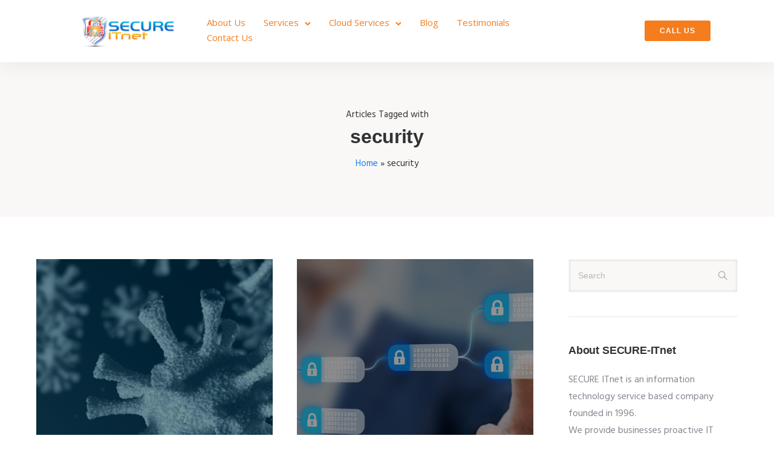

--- FILE ---
content_type: text/html; charset=UTF-8
request_url: https://www.secure-itnet.com/tag/security/
body_size: 23462
content:
<!doctype html>
<html class="no-js" lang="en-US">
<head>
	<meta charset="utf-8">
	<meta http-equiv="X-UA-Compatible" content="IE=edge,chrome=1" >
	<meta name="viewport" content="user-scalable=no, width=device-width, initial-scale=1, maximum-scale=1" />
    <meta name="apple-mobile-web-app-capable" content="yes" />
	<meta name='robots' content='index, follow, max-image-preview:large, max-snippet:-1, max-video-preview:-1' />
	<style>img:is([sizes="auto" i], [sizes^="auto," i]) { contain-intrinsic-size: 3000px 1500px }</style>
	
	<!-- This site is optimized with the Yoast SEO plugin v26.8 - https://yoast.com/product/yoast-seo-wordpress/ -->
	<title>security Archives - Secure ITnet</title>
	<link rel="canonical" href="https://www.secure-itnet.com/tag/security/" />
	<meta property="og:locale" content="en_US" />
	<meta property="og:type" content="article" />
	<meta property="og:title" content="security Archives - Secure ITnet" />
	<meta property="og:url" content="https://www.secure-itnet.com/tag/security/" />
	<meta property="og:site_name" content="Secure ITnet" />
	<meta name="twitter:card" content="summary_large_image" />
	<meta name="twitter:site" content="@SECUREITNET" />
	<script type="application/ld+json" class="yoast-schema-graph">{"@context":"https://schema.org","@graph":[{"@type":"CollectionPage","@id":"https://www.secure-itnet.com/tag/security/","url":"https://www.secure-itnet.com/tag/security/","name":"security Archives - Secure ITnet","isPartOf":{"@id":"https://www.secure-itnet.com/#website"},"primaryImageOfPage":{"@id":"https://www.secure-itnet.com/tag/security/#primaryimage"},"image":{"@id":"https://www.secure-itnet.com/tag/security/#primaryimage"},"thumbnailUrl":"https://www.secure-itnet.com/wp-content/uploads/2022/04/coronvirusblog.jpeg","breadcrumb":{"@id":"https://www.secure-itnet.com/tag/security/#breadcrumb"},"inLanguage":"en-US"},{"@type":"ImageObject","inLanguage":"en-US","@id":"https://www.secure-itnet.com/tag/security/#primaryimage","url":"https://www.secure-itnet.com/wp-content/uploads/2022/04/coronvirusblog.jpeg","contentUrl":"https://www.secure-itnet.com/wp-content/uploads/2022/04/coronvirusblog.jpeg","width":1000,"height":563,"caption":"What security should you have when you work from home"},{"@type":"BreadcrumbList","@id":"https://www.secure-itnet.com/tag/security/#breadcrumb","itemListElement":[{"@type":"ListItem","position":1,"name":"Home","item":"https://www.secure-itnet.com/"},{"@type":"ListItem","position":2,"name":"security"}]},{"@type":"WebSite","@id":"https://www.secure-itnet.com/#website","url":"https://www.secure-itnet.com/","name":"Secure ITnet","description":"Protecting Your Network Protecting Your Business","publisher":{"@id":"https://www.secure-itnet.com/#organization"},"potentialAction":[{"@type":"SearchAction","target":{"@type":"EntryPoint","urlTemplate":"https://www.secure-itnet.com/?s={search_term_string}"},"query-input":{"@type":"PropertyValueSpecification","valueRequired":true,"valueName":"search_term_string"}}],"inLanguage":"en-US"},{"@type":"Organization","@id":"https://www.secure-itnet.com/#organization","name":"SECURE ITnet","url":"https://www.secure-itnet.com/","logo":{"@type":"ImageObject","inLanguage":"en-US","@id":"https://www.secure-itnet.com/#/schema/logo/image/","url":"https://www.secure-itnet.com/wp-content/uploads/2022/04/cropped-Logo-transparent-horizontal.png","contentUrl":"https://www.secure-itnet.com/wp-content/uploads/2022/04/cropped-Logo-transparent-horizontal.png","width":292,"height":100,"caption":"SECURE ITnet"},"image":{"@id":"https://www.secure-itnet.com/#/schema/logo/image/"},"sameAs":["https://www.facebook.com/secureitnet","https://x.com/SECUREITNET"]}]}</script>
	<!-- / Yoast SEO plugin. -->


<link rel='dns-prefetch' href='//fonts.googleapis.com' />
<link rel="alternate" type="application/rss+xml" title="Secure ITnet &raquo; Feed" href="https://www.secure-itnet.com/feed/" />
<link rel="alternate" type="application/rss+xml" title="Secure ITnet &raquo; Comments Feed" href="https://www.secure-itnet.com/comments/feed/" />
<link rel="alternate" type="application/rss+xml" title="Secure ITnet &raquo; security Tag Feed" href="https://www.secure-itnet.com/tag/security/feed/" />
		<style>
			.lazyload,
			.lazyloading {
				max-width: 100%;
			}
		</style>
		<script type="text/javascript">
/* <![CDATA[ */
window._wpemojiSettings = {"baseUrl":"https:\/\/s.w.org\/images\/core\/emoji\/16.0.1\/72x72\/","ext":".png","svgUrl":"https:\/\/s.w.org\/images\/core\/emoji\/16.0.1\/svg\/","svgExt":".svg","source":{"concatemoji":"https:\/\/www.secure-itnet.com\/wp-includes\/js\/wp-emoji-release.min.js?ver=6.8.3"}};
/*! This file is auto-generated */
!function(s,n){var o,i,e;function c(e){try{var t={supportTests:e,timestamp:(new Date).valueOf()};sessionStorage.setItem(o,JSON.stringify(t))}catch(e){}}function p(e,t,n){e.clearRect(0,0,e.canvas.width,e.canvas.height),e.fillText(t,0,0);var t=new Uint32Array(e.getImageData(0,0,e.canvas.width,e.canvas.height).data),a=(e.clearRect(0,0,e.canvas.width,e.canvas.height),e.fillText(n,0,0),new Uint32Array(e.getImageData(0,0,e.canvas.width,e.canvas.height).data));return t.every(function(e,t){return e===a[t]})}function u(e,t){e.clearRect(0,0,e.canvas.width,e.canvas.height),e.fillText(t,0,0);for(var n=e.getImageData(16,16,1,1),a=0;a<n.data.length;a++)if(0!==n.data[a])return!1;return!0}function f(e,t,n,a){switch(t){case"flag":return n(e,"\ud83c\udff3\ufe0f\u200d\u26a7\ufe0f","\ud83c\udff3\ufe0f\u200b\u26a7\ufe0f")?!1:!n(e,"\ud83c\udde8\ud83c\uddf6","\ud83c\udde8\u200b\ud83c\uddf6")&&!n(e,"\ud83c\udff4\udb40\udc67\udb40\udc62\udb40\udc65\udb40\udc6e\udb40\udc67\udb40\udc7f","\ud83c\udff4\u200b\udb40\udc67\u200b\udb40\udc62\u200b\udb40\udc65\u200b\udb40\udc6e\u200b\udb40\udc67\u200b\udb40\udc7f");case"emoji":return!a(e,"\ud83e\udedf")}return!1}function g(e,t,n,a){var r="undefined"!=typeof WorkerGlobalScope&&self instanceof WorkerGlobalScope?new OffscreenCanvas(300,150):s.createElement("canvas"),o=r.getContext("2d",{willReadFrequently:!0}),i=(o.textBaseline="top",o.font="600 32px Arial",{});return e.forEach(function(e){i[e]=t(o,e,n,a)}),i}function t(e){var t=s.createElement("script");t.src=e,t.defer=!0,s.head.appendChild(t)}"undefined"!=typeof Promise&&(o="wpEmojiSettingsSupports",i=["flag","emoji"],n.supports={everything:!0,everythingExceptFlag:!0},e=new Promise(function(e){s.addEventListener("DOMContentLoaded",e,{once:!0})}),new Promise(function(t){var n=function(){try{var e=JSON.parse(sessionStorage.getItem(o));if("object"==typeof e&&"number"==typeof e.timestamp&&(new Date).valueOf()<e.timestamp+604800&&"object"==typeof e.supportTests)return e.supportTests}catch(e){}return null}();if(!n){if("undefined"!=typeof Worker&&"undefined"!=typeof OffscreenCanvas&&"undefined"!=typeof URL&&URL.createObjectURL&&"undefined"!=typeof Blob)try{var e="postMessage("+g.toString()+"("+[JSON.stringify(i),f.toString(),p.toString(),u.toString()].join(",")+"));",a=new Blob([e],{type:"text/javascript"}),r=new Worker(URL.createObjectURL(a),{name:"wpTestEmojiSupports"});return void(r.onmessage=function(e){c(n=e.data),r.terminate(),t(n)})}catch(e){}c(n=g(i,f,p,u))}t(n)}).then(function(e){for(var t in e)n.supports[t]=e[t],n.supports.everything=n.supports.everything&&n.supports[t],"flag"!==t&&(n.supports.everythingExceptFlag=n.supports.everythingExceptFlag&&n.supports[t]);n.supports.everythingExceptFlag=n.supports.everythingExceptFlag&&!n.supports.flag,n.DOMReady=!1,n.readyCallback=function(){n.DOMReady=!0}}).then(function(){return e}).then(function(){var e;n.supports.everything||(n.readyCallback(),(e=n.source||{}).concatemoji?t(e.concatemoji):e.wpemoji&&e.twemoji&&(t(e.twemoji),t(e.wpemoji)))}))}((window,document),window._wpemojiSettings);
/* ]]> */
</script>
<link rel='stylesheet' id='genesis-blocks-style-css-css' href='https://www.secure-itnet.com/wp-content/plugins/genesis-blocks/dist/style-blocks.build.css?ver=1765306960' type='text/css' media='all' />
<style id='wp-emoji-styles-inline-css' type='text/css'>

	img.wp-smiley, img.emoji {
		display: inline !important;
		border: none !important;
		box-shadow: none !important;
		height: 1em !important;
		width: 1em !important;
		margin: 0 0.07em !important;
		vertical-align: -0.1em !important;
		background: none !important;
		padding: 0 !important;
	}
</style>
<link rel='stylesheet' id='wp-block-library-css' href='https://www.secure-itnet.com/wp-includes/css/dist/block-library/style.min.css?ver=6.8.3' type='text/css' media='all' />
<style id='classic-theme-styles-inline-css' type='text/css'>
/*! This file is auto-generated */
.wp-block-button__link{color:#fff;background-color:#32373c;border-radius:9999px;box-shadow:none;text-decoration:none;padding:calc(.667em + 2px) calc(1.333em + 2px);font-size:1.125em}.wp-block-file__button{background:#32373c;color:#fff;text-decoration:none}
</style>
<style id='safe-svg-svg-icon-style-inline-css' type='text/css'>
.safe-svg-cover{text-align:center}.safe-svg-cover .safe-svg-inside{display:inline-block;max-width:100%}.safe-svg-cover svg{fill:currentColor;height:100%;max-height:100%;max-width:100%;width:100%}

</style>
<style id='global-styles-inline-css' type='text/css'>
:root{--wp--preset--aspect-ratio--square: 1;--wp--preset--aspect-ratio--4-3: 4/3;--wp--preset--aspect-ratio--3-4: 3/4;--wp--preset--aspect-ratio--3-2: 3/2;--wp--preset--aspect-ratio--2-3: 2/3;--wp--preset--aspect-ratio--16-9: 16/9;--wp--preset--aspect-ratio--9-16: 9/16;--wp--preset--color--black: #000000;--wp--preset--color--cyan-bluish-gray: #abb8c3;--wp--preset--color--white: #ffffff;--wp--preset--color--pale-pink: #f78da7;--wp--preset--color--vivid-red: #cf2e2e;--wp--preset--color--luminous-vivid-orange: #ff6900;--wp--preset--color--luminous-vivid-amber: #fcb900;--wp--preset--color--light-green-cyan: #7bdcb5;--wp--preset--color--vivid-green-cyan: #00d084;--wp--preset--color--pale-cyan-blue: #8ed1fc;--wp--preset--color--vivid-cyan-blue: #0693e3;--wp--preset--color--vivid-purple: #9b51e0;--wp--preset--gradient--vivid-cyan-blue-to-vivid-purple: linear-gradient(135deg,rgba(6,147,227,1) 0%,rgb(155,81,224) 100%);--wp--preset--gradient--light-green-cyan-to-vivid-green-cyan: linear-gradient(135deg,rgb(122,220,180) 0%,rgb(0,208,130) 100%);--wp--preset--gradient--luminous-vivid-amber-to-luminous-vivid-orange: linear-gradient(135deg,rgba(252,185,0,1) 0%,rgba(255,105,0,1) 100%);--wp--preset--gradient--luminous-vivid-orange-to-vivid-red: linear-gradient(135deg,rgba(255,105,0,1) 0%,rgb(207,46,46) 100%);--wp--preset--gradient--very-light-gray-to-cyan-bluish-gray: linear-gradient(135deg,rgb(238,238,238) 0%,rgb(169,184,195) 100%);--wp--preset--gradient--cool-to-warm-spectrum: linear-gradient(135deg,rgb(74,234,220) 0%,rgb(151,120,209) 20%,rgb(207,42,186) 40%,rgb(238,44,130) 60%,rgb(251,105,98) 80%,rgb(254,248,76) 100%);--wp--preset--gradient--blush-light-purple: linear-gradient(135deg,rgb(255,206,236) 0%,rgb(152,150,240) 100%);--wp--preset--gradient--blush-bordeaux: linear-gradient(135deg,rgb(254,205,165) 0%,rgb(254,45,45) 50%,rgb(107,0,62) 100%);--wp--preset--gradient--luminous-dusk: linear-gradient(135deg,rgb(255,203,112) 0%,rgb(199,81,192) 50%,rgb(65,88,208) 100%);--wp--preset--gradient--pale-ocean: linear-gradient(135deg,rgb(255,245,203) 0%,rgb(182,227,212) 50%,rgb(51,167,181) 100%);--wp--preset--gradient--electric-grass: linear-gradient(135deg,rgb(202,248,128) 0%,rgb(113,206,126) 100%);--wp--preset--gradient--midnight: linear-gradient(135deg,rgb(2,3,129) 0%,rgb(40,116,252) 100%);--wp--preset--font-size--small: 13px;--wp--preset--font-size--medium: 20px;--wp--preset--font-size--large: 36px;--wp--preset--font-size--x-large: 42px;--wp--preset--spacing--20: 0.44rem;--wp--preset--spacing--30: 0.67rem;--wp--preset--spacing--40: 1rem;--wp--preset--spacing--50: 1.5rem;--wp--preset--spacing--60: 2.25rem;--wp--preset--spacing--70: 3.38rem;--wp--preset--spacing--80: 5.06rem;--wp--preset--shadow--natural: 6px 6px 9px rgba(0, 0, 0, 0.2);--wp--preset--shadow--deep: 12px 12px 50px rgba(0, 0, 0, 0.4);--wp--preset--shadow--sharp: 6px 6px 0px rgba(0, 0, 0, 0.2);--wp--preset--shadow--outlined: 6px 6px 0px -3px rgba(255, 255, 255, 1), 6px 6px rgba(0, 0, 0, 1);--wp--preset--shadow--crisp: 6px 6px 0px rgba(0, 0, 0, 1);}:where(.is-layout-flex){gap: 0.5em;}:where(.is-layout-grid){gap: 0.5em;}body .is-layout-flex{display: flex;}.is-layout-flex{flex-wrap: wrap;align-items: center;}.is-layout-flex > :is(*, div){margin: 0;}body .is-layout-grid{display: grid;}.is-layout-grid > :is(*, div){margin: 0;}:where(.wp-block-columns.is-layout-flex){gap: 2em;}:where(.wp-block-columns.is-layout-grid){gap: 2em;}:where(.wp-block-post-template.is-layout-flex){gap: 1.25em;}:where(.wp-block-post-template.is-layout-grid){gap: 1.25em;}.has-black-color{color: var(--wp--preset--color--black) !important;}.has-cyan-bluish-gray-color{color: var(--wp--preset--color--cyan-bluish-gray) !important;}.has-white-color{color: var(--wp--preset--color--white) !important;}.has-pale-pink-color{color: var(--wp--preset--color--pale-pink) !important;}.has-vivid-red-color{color: var(--wp--preset--color--vivid-red) !important;}.has-luminous-vivid-orange-color{color: var(--wp--preset--color--luminous-vivid-orange) !important;}.has-luminous-vivid-amber-color{color: var(--wp--preset--color--luminous-vivid-amber) !important;}.has-light-green-cyan-color{color: var(--wp--preset--color--light-green-cyan) !important;}.has-vivid-green-cyan-color{color: var(--wp--preset--color--vivid-green-cyan) !important;}.has-pale-cyan-blue-color{color: var(--wp--preset--color--pale-cyan-blue) !important;}.has-vivid-cyan-blue-color{color: var(--wp--preset--color--vivid-cyan-blue) !important;}.has-vivid-purple-color{color: var(--wp--preset--color--vivid-purple) !important;}.has-black-background-color{background-color: var(--wp--preset--color--black) !important;}.has-cyan-bluish-gray-background-color{background-color: var(--wp--preset--color--cyan-bluish-gray) !important;}.has-white-background-color{background-color: var(--wp--preset--color--white) !important;}.has-pale-pink-background-color{background-color: var(--wp--preset--color--pale-pink) !important;}.has-vivid-red-background-color{background-color: var(--wp--preset--color--vivid-red) !important;}.has-luminous-vivid-orange-background-color{background-color: var(--wp--preset--color--luminous-vivid-orange) !important;}.has-luminous-vivid-amber-background-color{background-color: var(--wp--preset--color--luminous-vivid-amber) !important;}.has-light-green-cyan-background-color{background-color: var(--wp--preset--color--light-green-cyan) !important;}.has-vivid-green-cyan-background-color{background-color: var(--wp--preset--color--vivid-green-cyan) !important;}.has-pale-cyan-blue-background-color{background-color: var(--wp--preset--color--pale-cyan-blue) !important;}.has-vivid-cyan-blue-background-color{background-color: var(--wp--preset--color--vivid-cyan-blue) !important;}.has-vivid-purple-background-color{background-color: var(--wp--preset--color--vivid-purple) !important;}.has-black-border-color{border-color: var(--wp--preset--color--black) !important;}.has-cyan-bluish-gray-border-color{border-color: var(--wp--preset--color--cyan-bluish-gray) !important;}.has-white-border-color{border-color: var(--wp--preset--color--white) !important;}.has-pale-pink-border-color{border-color: var(--wp--preset--color--pale-pink) !important;}.has-vivid-red-border-color{border-color: var(--wp--preset--color--vivid-red) !important;}.has-luminous-vivid-orange-border-color{border-color: var(--wp--preset--color--luminous-vivid-orange) !important;}.has-luminous-vivid-amber-border-color{border-color: var(--wp--preset--color--luminous-vivid-amber) !important;}.has-light-green-cyan-border-color{border-color: var(--wp--preset--color--light-green-cyan) !important;}.has-vivid-green-cyan-border-color{border-color: var(--wp--preset--color--vivid-green-cyan) !important;}.has-pale-cyan-blue-border-color{border-color: var(--wp--preset--color--pale-cyan-blue) !important;}.has-vivid-cyan-blue-border-color{border-color: var(--wp--preset--color--vivid-cyan-blue) !important;}.has-vivid-purple-border-color{border-color: var(--wp--preset--color--vivid-purple) !important;}.has-vivid-cyan-blue-to-vivid-purple-gradient-background{background: var(--wp--preset--gradient--vivid-cyan-blue-to-vivid-purple) !important;}.has-light-green-cyan-to-vivid-green-cyan-gradient-background{background: var(--wp--preset--gradient--light-green-cyan-to-vivid-green-cyan) !important;}.has-luminous-vivid-amber-to-luminous-vivid-orange-gradient-background{background: var(--wp--preset--gradient--luminous-vivid-amber-to-luminous-vivid-orange) !important;}.has-luminous-vivid-orange-to-vivid-red-gradient-background{background: var(--wp--preset--gradient--luminous-vivid-orange-to-vivid-red) !important;}.has-very-light-gray-to-cyan-bluish-gray-gradient-background{background: var(--wp--preset--gradient--very-light-gray-to-cyan-bluish-gray) !important;}.has-cool-to-warm-spectrum-gradient-background{background: var(--wp--preset--gradient--cool-to-warm-spectrum) !important;}.has-blush-light-purple-gradient-background{background: var(--wp--preset--gradient--blush-light-purple) !important;}.has-blush-bordeaux-gradient-background{background: var(--wp--preset--gradient--blush-bordeaux) !important;}.has-luminous-dusk-gradient-background{background: var(--wp--preset--gradient--luminous-dusk) !important;}.has-pale-ocean-gradient-background{background: var(--wp--preset--gradient--pale-ocean) !important;}.has-electric-grass-gradient-background{background: var(--wp--preset--gradient--electric-grass) !important;}.has-midnight-gradient-background{background: var(--wp--preset--gradient--midnight) !important;}.has-small-font-size{font-size: var(--wp--preset--font-size--small) !important;}.has-medium-font-size{font-size: var(--wp--preset--font-size--medium) !important;}.has-large-font-size{font-size: var(--wp--preset--font-size--large) !important;}.has-x-large-font-size{font-size: var(--wp--preset--font-size--x-large) !important;}
:where(.wp-block-post-template.is-layout-flex){gap: 1.25em;}:where(.wp-block-post-template.is-layout-grid){gap: 1.25em;}
:where(.wp-block-columns.is-layout-flex){gap: 2em;}:where(.wp-block-columns.is-layout-grid){gap: 2em;}
:root :where(.wp-block-pullquote){font-size: 1.5em;line-height: 1.6;}
</style>
<link rel='stylesheet' id='gdprmagnificpopup-css' href='https://www.secure-itnet.com/wp-content/plugins/be-gdpr/public/css/magnific-popup.css?ver=1.1.6' type='text/css' media='all' />
<link rel='stylesheet' id='be-gdpr-css' href='https://www.secure-itnet.com/wp-content/plugins/be-gdpr/public/css/be-gdpr-public.css?ver=1.1.6' type='text/css' media='all' />
<link rel='stylesheet' id='be-grid-portfolio-css' href='https://www.secure-itnet.com/wp-content/plugins/be-grid/css/be-grid.min.css?ver=1.2.9' type='text/css' media='all' />
<link rel='stylesheet' id='tatsu-main-css' href='https://www.secure-itnet.com/wp-content/plugins/tatsu/public/css/tatsu.min.css?ver=3.5.3' type='text/css' media='all' />
<link rel='stylesheet' id='exponent-modules-css' href='https://www.secure-itnet.com/wp-content/plugins/exponent-modules/public/css/exponent-modules.min.css?ver=2.1.7' type='text/css' media='all' />
<link rel='stylesheet' id='typehub-css' href='https://www.secure-itnet.com/wp-content/plugins/tatsu/includes/typehub/public/css/typehub-public.css?ver=2.0.6' type='text/css' media='all' />
<link rel='stylesheet' id='typehub-google-fonts-css' href='//fonts.googleapis.com/css?family=Hind%3A400%7COpen+Sans%3A&#038;ver=1.0' type='text/css' media='all' />
<link rel='stylesheet' id='font_awesome_brands-css' href='https://www.secure-itnet.com/wp-content/plugins/tatsu/includes/icons/font_awesome/brands.css?ver=6.8.3' type='text/css' media='all' />
<link rel='stylesheet' id='tatsu_icons-css' href='https://www.secure-itnet.com/wp-content/plugins/tatsu/includes/icons/tatsu_icons/tatsu-icons.css?ver=6.8.3' type='text/css' media='all' />
<link rel='stylesheet' id='exponent-core-icons-css' href='https://www.secure-itnet.com/wp-content/themes/exponent/fonts/icons.css?ver=1.3.1.0' type='text/css' media='all' />
<link rel='stylesheet' id='exponent-vendor-css' href='https://www.secure-itnet.com/wp-content/themes/exponent/css/vendor/vendor.css?ver=1.3.1.0' type='text/css' media='all' />
<link rel='stylesheet' id='exponent-main-css-css' href='https://www.secure-itnet.com/wp-content/themes/exponent/css/main.css?ver=1.3.1.0' type='text/css' media='all' />
<link rel='stylesheet' id='exponent-style-css-css' href='https://www.secure-itnet.com/wp-content/themes/exponent/style.css?ver=1.3.1.0' type='text/css' media='all' />
<script type="text/javascript" src="https://www.secure-itnet.com/wp-includes/js/jquery/jquery.min.js?ver=3.7.1" id="jquery-core-js"></script>
<script type="text/javascript" src="https://www.secure-itnet.com/wp-includes/js/jquery/jquery-migrate.min.js?ver=3.4.1" id="jquery-migrate-js"></script>
<script type="text/javascript" id="be-gdpr-js-extra">
/* <![CDATA[ */
var beGdprConcerns = {"youtube":{"label":"Youtube","description":"Consent to display content from YouTube.","required":false},"vimeo":{"label":"Vimeo","description":"Consent to display content from Vimeo.","required":false},"gmaps":{"label":"Google Maps","description":"Consent to display content from Google Maps.","required":false},"spotify":{"label":"Spotify","description":"Consent to display content from Spotify.","required":false},"soundcloud":{"label":"Sound Cloud","description":"Consent to display content from Sound Cloud.","required":false}};
/* ]]> */
</script>
<script type="text/javascript" src="https://www.secure-itnet.com/wp-content/plugins/be-gdpr/public/js/be-gdpr-public.js?ver=1.1.6" id="be-gdpr-js"></script>
<script type="text/javascript" src="https://www.secure-itnet.com/wp-content/plugins/tatsu/includes/typehub/public/js/webfont.min.js?ver=6.8.3" id="webfontloader-js"></script>
<script type="text/javascript" id="webfontloader-js-after">
/* <![CDATA[ */
WebFont.load( { typekit: { id: '' }, })
/* ]]> */
</script>
<script type="text/javascript" src="https://www.secure-itnet.com/wp-content/themes/exponent/js/vendor/modernizr.js?ver=6.8.3" id="modernizr-js"></script>
<link rel="https://api.w.org/" href="https://www.secure-itnet.com/wp-json/" /><link rel="alternate" title="JSON" type="application/json" href="https://www.secure-itnet.com/wp-json/wp/v2/tags/54" /><link rel="EditURI" type="application/rsd+xml" title="RSD" href="https://www.secure-itnet.com/xmlrpc.php?rsd" />
<!-- This code is added by Analytify (8.0.1) https://analytify.io/ !-->
						<script async src="https://www.googletagmanager.com/gtag/js?id=G-KNTNTPW3JG"></script>
			<script>
			window.dataLayer = window.dataLayer || [];
			function gtag(){dataLayer.push(arguments);}
			gtag('js', new Date());

			const configuration = {"anonymize_ip":"false","forceSSL":"false","allow_display_features":"false","debug_mode":true};
			const gaID = 'G-KNTNTPW3JG';

			
			gtag('config', gaID, configuration);

			
			</script>

			<!-- This code is added by Analytify (8.0.1) !-->		<script>
			document.documentElement.className = document.documentElement.className.replace('no-js', 'js');
		</script>
				<style>
			.no-js img.lazyload {
				display: none;
			}

			figure.wp-block-image img.lazyloading {
				min-width: 150px;
			}

			.lazyload,
			.lazyloading {
				--smush-placeholder-width: 100px;
				--smush-placeholder-aspect-ratio: 1/1;
				width: var(--smush-image-width, var(--smush-placeholder-width)) !important;
				aspect-ratio: var(--smush-image-aspect-ratio, var(--smush-placeholder-aspect-ratio)) !important;
			}

						.lazyload, .lazyloading {
				opacity: 0;
			}

			.lazyloaded {
				opacity: 1;
				transition: opacity 400ms;
				transition-delay: 0ms;
			}

					</style>
		<style id="be-dynamic-css" type="text/css"> 
/****************************************************
Header Styles
*****************************************************/

.exponent-menu li a:hover,
.exponent-menu li.current-menu-item > a,
.exponent-mobile-menu li a:hover,
.exponent-mobile-menu li.current-menu-item > a,
.exponent-menu > ul > li:hover > a,
.exponent-menu .exponent-sub-menu > li:hover > a{
  color:  rgba(23,129,241,1);
}
.exponent-menu > ul > li:hover > .exponent-sub-menu-indicator svg polyline,
.exponent-menu .exponent-sub-menu > li:hover svg polyline {
  stroke : rgba(23,129,241,1);
}
/**
 * Common Styles
 */
blockquote {
  border-left: 4px solid rgba(23,129,241,1);
}
a {
  color : rgba(23,129,241,1);
}

.flickity-page-dots .dot.is-selected {
  background : rgba(23,129,241,1);
}

/**
 * Form Styles
 */ 

.exp-form-border {
  background-color : rgba(23,129,241,1);
}
.exp-form-border-with-underline .exp-form-field-active .exp-form-field-label {
   color : rgba(23,129,241,1); 
}

.exp-form-rounded input:not([type = "submit"]):focus,
.exp-form-rounded textarea:focus,
.exp-form-rounded select:focus {
   border-color : rgba(23,129,241,1);
}
.exp-form-pill input:not([type = "submit"]):focus,
.exp-form-pill textarea:focus,
.exp-form-pill select:focus {
  border-color : rgba(23,129,241,1);
}


.exp-form-pill input:not([type = "submit"]),
.exp-form-pill textarea,
.exp-form-pill select,
.exp-form-rounded input,
.exp-form-rounded textarea,
.exp-form-rounded select {
    background-color : rgba(250,248,247,1);
}

input[ type = "submit" ] {
  color : #ffffff;
  background : rgba(23,129,241,1);
}

/**
 * Posts Styles
 */


.exp-post-categories-normal a:hover,
.exp-post-title a:hover,
.exp-post-author .exp-post-author-name:hover {
    color : rgba(23,129,241,1);
}

.pages_list a {
  background: #222222;
  color: #ffffff;
}

.pages_list a:hover {
  background: rgba(23,129,241,1);
  color: #ffffff;
}

.exp-categories-post-count {
  color : rgba(23,129,241,1);
}

.exp-archive-post-count {
  color : rgba(23,129,241,1);
}

.widget_calendar tbody a {
  color : rgba(23,129,241,1);
}

.exp-read-more.exp-read-more-underlined::after {
  background : rgba(23,129,241,1);
}

.exp-posts-nav {
   padding-top : 20px;
   padding-bottom : 20px;
}

.exp-home-grid-icon {
  color : #222222;
}

.exp-read-more-underlined {
  color : #222222;
}
.exp-read-more-underlined::before {
  color : #222222;
}
.exp-read-more-underlined:hover {
  color : rgba(23,129,241,1);
}
.exp-read-more-underlined:hover::after {
  color : rgba(23,129,241,1);
}

/**
 * anchor styles
 */

  .menu-item.current-menu-item > a {
    color : rgba(23,129,241,1);
  }

 .exp-breadcrumbs a:hover,
 .widget a:hover {
   color : rgba(23,129,241,1);
 }
 .widget .tag-cloud-link:hover {
   background : rgba(23,129,241,1);
 }

.exp-post-single-footer-author {
   background : #ffffff;
}

.exp-pagination .page-numbers:not(.current):hover {
  background : rgba(250,248,247,1);
}

.exp-post-single-footer-tags .exp-term:hover,
.exp-pagination .current {
  color : #ffffff;
  background : rgba(23,129,241,1);
}
.exp-pagination .current {
  border-color:  rgba(23,129,241,1);
  box-shadow : 0 7px 14px -6px rgba(23,129,241,1);
}
.exp-pagination a:hover {
  color : rgba(23,129,241,1);
}

/**
 * Comments
 */
#cancel-comment-reply-link:hover,
.exp-comment-reply:hover {
  color : rgba(23,129,241,1);
}

/**
 * Widgets
 */
.exp-archive-post-count,
.exp-categories-post-count {
  background : rgba(250,248,247,1);
}
.exp-archive-widget-link:hover a {
  color : rgba(23,129,241,1)}
.exp-archive-widget-link:hover .exp-archive-post-count {
  background : rgba(23,129,241,1);
  color : #ffffff;
}
.exp-categories-widget-link:hover > a {
  color : rgba(23,129,241,1);
}
.exp-categories-widget-link:hover > .exp-categories-post-count {
  color : #ffffff;
  background : rgba(23,129,241,1);
}
.widget_calendar tbody a {
  background : rgba(250,248,247,1);
}
#wp-calendar caption {
  color: #222222;
}
.widget_calendar tbody a:hover {
  color : #ffffff;
  background : rgba(23,129,241,1);
}
.tagcloud .tag-cloud-link {
  background : rgba(250,248,247,1);
}
.tagcloud .tag-cloud-link:hover {
  color : #ffffff;
  background : rgba(23,129,241,1);
}

/**
 * Accordion Module
 */
.accordion-head:hover {
    color: rgba(23,129,241,1);
}

/** Loader color */
.exp-subscribe-loader-inner {
  border-color : rgba(250,248,247,1);
  border-left-color : rgba(23,129,241,1);
}

#be-themes-page-loader .style-spin{
    border: 7px solid rgba(23,129,241,0.3);
    border-top-color: rgba(23,129,241,1);
}

#be-themes-page-loader .style-ring div{
	border: 6px solid rgba(23,129,241,0.6);
	border-color:rgba(23,129,241,0.6) transparent transparent transparent;
}

#be-themes-page-loader .style-ellipsis div {
	background:rgba(23,129,241,1);
}

#be-themes-page-loader .style-ripple div {
	border: 4px solid rgba(23,129,241,1);
}

/**
 * Back to Top
 */
#be-themes-back-to-top {
   background : rgba(23,129,241,1);
   color : #ffffff;
}

/**
 * Backgrounds
 */

  body {
      background : rgba(255, 255, 255, 1)  }

/**
 * Entry Header
 */
  .exp-entry-header {
    background : #faf8f7;
    color : #313233;
    padding-top : 80px;
    padding-bottom : 80px;
  }
  .exp-entry-header .exp-post-entry-title {
    color : #313233;
  }

  .exp-breadcrumbs {
    color : 1;
  }


/**
 * Search Form
 */
.search:focus ~ .exp-searchform-icon,
.exp-form-field-active .exp-searchform-icon {
    color : rgba(23,129,241,1);
}

/**
 * Woocommerce
 */

.woocommerce-orders-table a:hover {
  color : rgba(23,129,241,1);
}

.woocommerce-table--order-downloads td a:hover {
  color : rgba(23,129,241,1);
}

.exp-quick-view {
  background : rgba(23,129,241,1);
  color : #ffffff;
}

.exp-wc-price-cart-wrap .exp-add-to-cart {
  color : rgba(23,129,241,1);
}

.exp-wc-meta-value a:hover {
  color : rgba(23,129,241,1);
}

.single_add_to_cart_button {
  color : #ffffff;
  background : rgba(23,129,241,1);
}
.single_add_to_cart_button:hover {
  color : rgba(23,129,241,1);
  background : #ffffff;
  border : 1px solid rgba(23,129,241,1);
}

.wc-tabs .active {
  color : rgba(23,129,241,1);
  border-bottom : 2px solid rgba(23,129,241,1);
}

.exp-product-categories a:hover {
  color : rgba(23,129,241,1);
}

.products .exp-product-title a:hover {
  color : rgba(23,129,241,1);
}

.exp-add-to-wishlist-icon:hover,
.exp-already-in-wishlist {
  color : rgba(23,129,241,1);
}
.products .exp-already-in-wishlist-icon {
  color : rgba(23,129,241,1);
}
.exp-wc-product-info-inner .exp-add-to-wishlist:hover { 
  color : rgba(23,129,241,1);
}

.exp-wc-add-to-cart-icon:hover {
  color : rgba(23,129,241,1);
}

.exp-wc-quickview .product_title:hover {
  color : rgba(23,129,241,1);
}

.woocommerce-mini-cart__buttons a {
   color : #ffffff;
   background : rgba(23,129,241,1);
}
.woocommerce-mini-cart__buttons a:hover {
  color : rgba(23,129,241,1);
  background  : #ffffff;
  border-color : rgba(23,129,241,1);
}

.woocommerce-mini-cart__buttons .checkout {
  color : rgba(23,129,241,1);
  background  : #ffffff;
}
.woocommerce-mini-cart__buttons .checkout:hover {
  color : #ffffff;
  background : rgba(23,129,241,1);
}

.exp-wc-cart-product-title:hover {
  color : rgba(23,129,241,1);
}

.grouped_form a:hover {
  color : rgba(23,129,241,1);
}

.product-categories .cat-item a:hover {
    color: rgba(23,129,241,1);
}
.product-categories .cat-item a:hover + .count > .exp-categories-post-count {
    background: rgba(23,129,241,1);
    color : #ffffff;
}

.widget .price_slider {
  background : rgba(250,248,247,1);
}

.ui-slider-handle,
.ui-slider-range {
  border-color : rgba(23,129,241,1);
}

.price_slider_amount button {
  background : rgba(23,129,241,1);
}

.woocommerce-widget-layered-nav-list__item .count {
  color : rgba(23,129,241,1);
}
.woocommerce-widget-layered-nav-list__item .count {
  background : rgba(250,248,247,1);
}
.woocommerce-widget-layered-nav-list__item > a:hover {
  color : rgba(23,129,241,1);
}
.woocommerce-widget-layered-nav-list__item > a:hover + .count {
  background : rgba(23,129,241,1);
  color : #ffffff;
}

.widget_layered_nav_filters .chosen {
  color : #ffffff;
  background  : rgba(23,129,241,1);
}

.woocommerce-cart-form__contents .product-name a:hover,
.wishlist_table .product-name a:hover {
  color : rgba(23,129,241,1);
}

.coupon button {
  color : #ffffff;
  background : rgba(23,129,241,1);
}

button[name = "calc_shipping"] {
  color : #ffffff;
  background : rgba(23,129,241,1);
}

.cart_totals .checkout-button {
  color : #ffffff;
  background : rgba(23,129,241,1);
}

.woocommerce-form-coupon button[name = "apply_coupon"] {
  color : #ffffff;
  background : rgba(23,129,241,1);
}

.woocommerce-shipping-fields input:focus,
.woocommerce-billing-fields input:focus,
.woocommerce-form-login input:focus,
.woocommerce-form-register input:focus,
.woocommerce-form-coupon input:focus,
.woocommerce-address-fields input:focus, 
.woocommerce-EditAccountForm input:focus {
  border-color : rgba(23,129,241,1);
}

.woocommerce-additional-fields textarea:focus {
  border-color : rgba(23,129,241,1); 
}

button[name = "woocommerce_checkout_place_order"] {
  color : #ffffff;
  background : rgba(23,129,241,1);
}

.woocommerce-table--order-details .product-name a:hover {
    color : rgba(23,129,241,1);
}

.woocommerce-MyAccount-navigation-link:hover {
  color : rgba(23,129,241,1);
}

.woocommerce-orders-table .woocommerce-orders-table__cell-order-number a {
  color : rgba(23,129,241,1);
}

.woocommerce-account .woocommerce-Address-title a {
  color : rgba(23,129,241,1);
}

.woocommerce-review__verified.verified {
    background : rgba(250,248,247,1);
}

.woocommerce-form-login button[name="login"],
.woocommerce-form-register button[name="register"] {
  color : #ffffff;
  background : rgba(23,129,241,1);
}

.woocommerce-address-fields button[name = "save_address"],
.woocommerce-EditAccountForm button[name = "save_account_details"] {
  color : #ffffff;
  background : rgba(23,129,241,1);
}

.woocommerce-form-coupon-toggle .showcoupon,
.woocommerce-form-login-toggle .showlogin,
.lost_password a,
.exp-wc-product-share-icons .custom-share-button,
.yith-wcwl-share a {
  color : #222222;
}

.exponent-cart-count {
  background : rgba(23,129,241,1);
  color : #ffffff;
}

/**
 * Portfolio details btn
 */
.be-portfolio-details .mediumbtn {
  background: rgba(23,129,241,1);
  color:#ffffff;
}

.home-grid-icon:hover span {
  background : rgba(23,129,241,1);
} </style><meta name="generator" content="Powered by Slider Revolution 6.7.38 - responsive, Mobile-Friendly Slider Plugin for WordPress with comfortable drag and drop interface." />
<style rel="stylesheet" id="typehub-output">h1,.h1{font-family:"Proxima Nova",-apple-system,BlinkMacSystemFont,'Segoe UI',Roboto,Oxygen-Sans,Ubuntu,Cantarell,'Helvetica Neue',sans-serif;font-weight:700;font-style:normal;font-size:60px;text-transform:none;letter-spacing:-0.005em;line-height:72px;color:#3E4249}h2,.h2{font-family:"Proxima Nova",-apple-system,BlinkMacSystemFont,'Segoe UI',Roboto,Oxygen-Sans,Ubuntu,Cantarell,'Helvetica Neue',sans-serif;font-weight:600;font-style:normal;font-size:44px;text-transform:none;letter-spacing:0;line-height:56px;color:#3E4249}h3,.h3{font-family:"Proxima Nova",-apple-system,BlinkMacSystemFont,'Segoe UI',Roboto,Oxygen-Sans,Ubuntu,Cantarell,'Helvetica Neue',sans-serif;font-weight:600;font-style:normal;font-size:34px;text-transform:none;letter-spacing:-0.003em;line-height:46px;color:rgba(49,50,51,1)}h4,.h4{font-family:"Proxima Nova",-apple-system,BlinkMacSystemFont,'Segoe UI',Roboto,Oxygen-Sans,Ubuntu,Cantarell,'Helvetica Neue',sans-serif;font-weight:600;font-style:normal;font-size:26px;text-transform:none;letter-spacing:0;line-height:38px;color:rgba(49,50,51,1)}h5,.exp-wc-cart-collaterals-inner .cart_totals h2,.woocommerce-billing-fields h3,.exp-wc-cart-title,#ship-to-different-address,.woocommerce-customer-details .woocommerce-column__title,.woocommerce-account.woocommerce-edit-address h3,#order_review_heading,.exp-posts-nav-post-title,.h5{font-family:"Proxima Nova",-apple-system,BlinkMacSystemFont,'Segoe UI',Roboto,Oxygen-Sans,Ubuntu,Cantarell,'Helvetica Neue',sans-serif;font-weight:600;font-style:normal;font-size:18px;text-transform:none;letter-spacing:-0.01em;line-height:30px;color:rgba(49,50,51,1)}h6,.testimonial-author-role.h6-font,.menu-card-title,.menu-card-item-price,.slider-counts,.woocommerce-mini-cart__total strong,.variations .label,.exp-wc-meta-label,.exp-wc-shop-attribute-label,.cart_totals h2,.woocommerce-orders-table th,.upsells>h2,.related>h2,.woocommerce-table--order-details thead th,.woocommerce-orders-table a,.wc_payment_method label,.woocommerce-checkout-review-order thead th,.wishlist_table th,.exp-wc-product-share-label,.yith-wcwl-share-title,.woocommerce-Reviews #reply-title,.woocommerce-checkout-review-order tfoot .woocommerce-Price-amount,.stock,.woocommerce-table--order-details tfoot .woocommerce-Price-amount,.woocommerce-Address-title a,.wc-tabs,.exp-wc-review-author,a.bbp-forum-title,#bbpress-forums fieldset.bbp-form label,.bbp-topic-title a.bbp-topic-permalink,#bbpress-forums ul.forum-titles li,#bbpress-forums ul.bbp-replies li.bbp-header,.h6{font-family:"Proxima Nova",-apple-system,BlinkMacSystemFont,'Segoe UI',Roboto,Oxygen-Sans,Ubuntu,Cantarell,'Helvetica Neue',sans-serif;font-weight:600;font-style:normal;font-size:16px;text-transform:none;letter-spacing:-0.01px;line-height:26px;color:rgba(49,50,51,1)}body,.special-heading-wrap .caption-wrap .body-font,.body{font-family:"Hind",-apple-system,BlinkMacSystemFont,'Segoe UI',Roboto,Oxygen-Sans,Ubuntu,Cantarell,'Helvetica Neue',sans-serif;font-weight:400;font-style:normal;font-size:17px;text-transform:none;letter-spacing:0;line-height:28px;color:rgba(132,137,145,1)}.exp-countdown-wrap .countdown-amount{font-family:"Proxima Nova",-apple-system,BlinkMacSystemFont,'Segoe UI',Roboto,Oxygen-Sans,Ubuntu,Cantarell,'Helvetica Neue',sans-serif;font-size:50px;line-height:2;letter-spacing:0;font-weight:400;font-style:normal}.exp-countdown-wrap .countdown-period{font-family:"Proxima Nova",-apple-system,BlinkMacSystemFont,'Segoe UI',Roboto,Oxygen-Sans,Ubuntu,Cantarell,'Helvetica Neue',sans-serif;font-size:15px;line-height:1.7em;letter-spacing:0;font-weight:400;font-style:normal;text-transform:none}.widget_recent_comments a,.widget_rss .rsswidget,.widget_rss cite,.cart_totals th,.woocommerce-checkout-review-order-table tfoot th,.woocommerce-table--order-details tfoot th,.exp-recent-posts-widget-post-title,.widget_recent_entries a,.h7{font-family:"Proxima Nova",-apple-system,BlinkMacSystemFont,'Segoe UI',Roboto,Oxygen-Sans,Ubuntu,Cantarell,'Helvetica Neue',sans-serif;font-weight:600;font-style:normal;font-size:15px;text-transform:none;letter-spacing:-0.02em;line-height:22px;color:rgba(62,66,73,1)}.h8{font-family:"Proxima Nova",-apple-system,BlinkMacSystemFont,'Segoe UI',Roboto,Oxygen-Sans,Ubuntu,Cantarell,'Helvetica Neue',sans-serif;font-weight:600;font-style:normal;font-size:13px;text-transform:none;letter-spacing:0;line-height:18px;color:rgba(132,137,145,1)}.exp-posts-nav-post-location,.exp-read-more-underlined,.pages_list a,.h9{font-family:"Proxima Nova",-apple-system,BlinkMacSystemFont,'Segoe UI',Roboto,Oxygen-Sans,Ubuntu,Cantarell,'Helvetica Neue',sans-serif;font-weight:600;font-style:normal;font-size:11px;text-transform:uppercase;letter-spacing:1px;line-height:14px;color:rgba(132,137,145,1)}.body_1{font-family:"Hind",-apple-system,BlinkMacSystemFont,'Segoe UI',Roboto,Oxygen-Sans,Ubuntu,Cantarell,'Helvetica Neue',sans-serif;font-weight:400;font-style:normal;font-size:15px;text-transform:none;letter-spacing:0;line-height:25px;color:rgba(132,137,145,1)}.body_2{font-family:"Proxima Nova",-apple-system,BlinkMacSystemFont,'Segoe UI',Roboto,Oxygen-Sans,Ubuntu,Cantarell,'Helvetica Neue',sans-serif;font-weight:400;font-style:normal;font-size:26px;text-transform:none;letter-spacing:0;line-height:38px;color:rgba(132,137,145,1)}blockquote,.quote{font-family:"Proxima Nova",-apple-system,BlinkMacSystemFont,'Segoe UI',Roboto,Oxygen-Sans,Ubuntu,Cantarell,'Helvetica Neue',sans-serif;font-weight:400;font-style:normal;font-size:22px;text-transform:none;letter-spacing:0;line-height:34px;color:rgba(49,50,51,1)}.exp-post-entry-title{font-family:"Proxima Nova",-apple-system,BlinkMacSystemFont,'Segoe UI',Roboto,Oxygen-Sans,Ubuntu,Cantarell,'Helvetica Neue',sans-serif;font-weight:600;font-style:normal;font-size:32px;text-transform:none;letter-spacing:-0.01em;line-height:46px;color:#343638}.exp-posts-nav-post-title{font-size:18px;line-height:28px;font-family:"Proxima Nova",-apple-system,BlinkMacSystemFont,'Segoe UI',Roboto,Oxygen-Sans,Ubuntu,Cantarell,'Helvetica Neue',sans-serif;font-weight:600;font-style:normal;text-transform:none;letter-spacing:0;color:#313233}.tatsu-button,input[type = "submit"],button[type="submit"],.cart_totals a.checkout-button{font-family:"Proxima Nova",-apple-system,BlinkMacSystemFont,'Segoe UI',Roboto,Oxygen-Sans,Ubuntu,Cantarell,'Helvetica Neue',sans-serif;font-weight:600;font-style:normal}.smallbtn,.exp-success-message__content a{font-size:12px;line-height:12px;letter-spacing:1px;text-transform:uppercase}.mediumbtn,input[type = "submit"],div.wpforms-container-full .wpforms-form .wpforms-submit-container button[type=submit],.woocommerce-mini-cart__buttons a,.woocommerce-address-fields button[name = "save_address"],.woocommerce-EditAccountForm button[name = "save_account_details"],.exp-quick-view,.single_add_to_cart_button,.coupon button,button[name = "calc_shipping"],.woocommerce-form-coupon button[name = "apply_coupon"],.woocommerce-form-login button[name="login"],.woocommerce-form-register button[name="register"]{font-size:12px;line-height:12px;letter-spacing:1px;text-transform:uppercase}.largebtn,.cart_totals .checkout-button,button[name = "woocommerce_checkout_place_order"]{font-size:13px;line-height:13px;letter-spacing:1px;text-transform:uppercase}.x-largebtn{font-size:14px;line-height:14px;letter-spacing:1px;text-transform:uppercase}.tatsu-button-wrap.blockbtn .tatsu-button,.tatsu-button.blockbtn{font-size:14px;line-height:14px;letter-spacing:1px;text-transform:uppercase}.tatsu-animated-link-inner{font-family:"Proxima Nova",-apple-system,BlinkMacSystemFont,'Segoe UI',Roboto,Oxygen-Sans,Ubuntu,Cantarell,'Helvetica Neue',sans-serif;font-size:16px;line-height:16px;color:#343638;letter-spacing:0;font-weight:600;font-style:normal;text-transform:none}.exp-form input:not([type = "submit"]),.exp-form textarea,.exp-form select,input,select,textarea,.select2-container--default .select2-selection--single .select2-selection__rendered,.select2-container--default .select2-selection--single .select2-selection__rendered{font-family:"Proxima Nova",-apple-system,BlinkMacSystemFont,'Segoe UI',Roboto,Oxygen-Sans,Ubuntu,Cantarell,'Helvetica Neue',sans-serif;color:#222;font-size:14px;font-weight:400;font-style:normal;letter-spacing:0;line-height:1.7em;text-transform:none}.exp-form label,.exp-form ::-webkit-input-placeholder,.exp-searchform-icon{font-family:"Proxima Nova",-apple-system,BlinkMacSystemFont,'Segoe UI',Roboto,Oxygen-Sans,Ubuntu,Cantarell,'Helvetica Neue',sans-serif;color:rgba(34,34,34,0.31);font-size:14px;font-weight:400;font-style:normal;letter-spacing:0;line-height:1.7em;text-transform:none}.exp-posts-loop .exp-post-title{font-family:"Proxima Nova",-apple-system,BlinkMacSystemFont,'Segoe UI',Roboto,Oxygen-Sans,Ubuntu,Cantarell,'Helvetica Neue',sans-serif;font-size:26px;font-weight:600;font-style:normal;line-height:38px;color:rgba(49,50,51,1);letter-spacing:0;text-transform:none}.be-grid .exp-post-title{font-family:"Proxima Nova",-apple-system,BlinkMacSystemFont,'Segoe UI',Roboto,Oxygen-Sans,Ubuntu,Cantarell,'Helvetica Neue',sans-serif;font-size:20px;font-weight:600;font-style:normal;line-height:30px;color:rgba(49,50,51,1);letter-spacing:0;text-transform:none}.exp-posts-loop .exp-post-content{font-family:"Hind",-apple-system,BlinkMacSystemFont,'Segoe UI',Roboto,Oxygen-Sans,Ubuntu,Cantarell,'Helvetica Neue',sans-serif;font-size:16px;line-height:28px;color:rgba(132,137,145,1);letter-spacing:0;font-weight:400;font-style:normal;text-transform:none}.exp-posts-loop .exp-post-categories,.exp-posts-loop.exp-posts-loop-style3 .exp-post-categories-labeled,.exp-posts-loop.exp-posts-loop-style7 .exp-post-categories-labeled{font-family:"Proxima Nova",-apple-system,BlinkMacSystemFont,'Segoe UI',Roboto,Oxygen-Sans,Ubuntu,Cantarell,'Helvetica Neue',sans-serif;font-size:11px;line-height:1em;text-transform:uppercase;color:rgba(51,143,250,1);letter-spacing:1px;font-weight:500;font-style:normal}.exp-posts-loop .exp-post-author{font-family:"Proxima Nova",-apple-system,BlinkMacSystemFont,'Segoe UI',Roboto,Oxygen-Sans,Ubuntu,Cantarell,'Helvetica Neue',sans-serif;font-size:13px;line-height:1em;color:rgba(49,50,51,0.5);letter-spacing:0;font-weight:500;font-style:normal;text-transform:capitalize}.exp-posts-loop .exp-post-date,.exp-posts-loop .exp-post-date-with-icon{font-family:"Proxima Nova",-apple-system,BlinkMacSystemFont,'Segoe UI',Roboto,Oxygen-Sans,Ubuntu,Cantarell,'Helvetica Neue',sans-serif;font-size:13px;line-height:1;color:rgba(49,50,51,0.5);letter-spacing:0;font-weight:500;font-style:normal;text-transform:none}.exp-recent-posts .exp-post-title{font-family:"Proxima Nova",-apple-system,BlinkMacSystemFont,'Segoe UI',Roboto,Oxygen-Sans,Ubuntu,Cantarell,'Helvetica Neue',sans-serif;font-size:22px;font-weight:600;font-style:normal;line-height:32px;color:rgba(62,66,73,1);letter-spacing:0;text-transform:none}.exp-featured-posts .exp-post-title{font-family:"Proxima Nova",-apple-system,BlinkMacSystemFont,'Segoe UI',Roboto,Oxygen-Sans,Ubuntu,Cantarell,'Helvetica Neue',sans-serif;font-size:35px;font-weight:600;font-style:normal;line-height:47px;color:rgba(49,50,51,1);letter-spacing:0;text-transform:none}.exp-related-posts .exp-post-title{font-family:"Proxima Nova",-apple-system,BlinkMacSystemFont,'Segoe UI',Roboto,Oxygen-Sans,Ubuntu,Cantarell,'Helvetica Neue',sans-serif;font-size:24px;font-weight:600;font-style:normal;line-height:35px;color:rgba(49,50,51,1);letter-spacing:0;text-transform:none}.exp-post-single-header .exp-post-title,.exp-category-header-title{font-family:"Proxima Nova",-apple-system,BlinkMacSystemFont,'Segoe UI',Roboto,Oxygen-Sans,Ubuntu,Cantarell,'Helvetica Neue',sans-serif;font-size:42px;font-weight:600;font-style:normal;line-height:52px;color:rgba(49,50,51,1);letter-spacing:-0.01em;text-transform:none}.exp-post-single-content{font-family:"Hind",-apple-system,BlinkMacSystemFont,'Segoe UI',Roboto,Oxygen-Sans,Ubuntu,Cantarell,'Helvetica Neue',sans-serif;font-size:17px;line-height:30px;color:rgba(132,137,145,1);letter-spacing:0;font-weight:400;font-style:normal;text-transform:none}.exp-post-single-header .exp-post-categories{font-family:"Proxima Nova",-apple-system,BlinkMacSystemFont,'Segoe UI',Roboto,Oxygen-Sans,Ubuntu,Cantarell,'Helvetica Neue',sans-serif;font-size:12px;line-height:1;color:rgba(49,50,51,0.5);text-transform:uppercase;letter-spacing:1px;font-weight:500;font-style:normal}.exp-post-single-header .exp-post-author{font-family:"Proxima Nova",-apple-system,BlinkMacSystemFont,'Segoe UI',Roboto,Oxygen-Sans,Ubuntu,Cantarell,'Helvetica Neue',sans-serif;font-size:14px;line-height:1;color:rgba(49,50,51,0.5);letter-spacing:0;font-weight:500;font-style:normal;text-transform:capitalize}.exp-post-single-header .exp-post-date,.exp-post-single-header .exp-post-date-with-icon{font-family:"Proxima Nova",-apple-system,BlinkMacSystemFont,'Segoe UI',Roboto,Oxygen-Sans,Ubuntu,Cantarell,'Helvetica Neue',sans-serif;font-size:14px;line-height:1;color:rgba(49,50,51,0.5);letter-spacing:0;font-weight:500;font-style:normal;text-transform:none}.exp-post-single-footer-author-name{font-family:"Proxima Nova",-apple-system,BlinkMacSystemFont,'Segoe UI',Roboto,Oxygen-Sans,Ubuntu,Cantarell,'Helvetica Neue',sans-serif;font-size:18px;line-height:25px;color:rgba(49,50,51,1);letter-spacing:0;font-weight:600;font-style:normal;text-transform:none}.exp-post-single-footer-author-description{font-family:"Hind",-apple-system,BlinkMacSystemFont,'Segoe UI',Roboto,Oxygen-Sans,Ubuntu,Cantarell,'Helvetica Neue',sans-serif;font-size:16px;line-height:26px;color:rgba(132,137,145,1);letter-spacing:0;font-weight:400;font-style:normal;text-transform:none}.exp-sidebar h6{font-family:"Proxima Nova",-apple-system,BlinkMacSystemFont,'Segoe UI',Roboto,Oxygen-Sans,Ubuntu,Cantarell,'Helvetica Neue',sans-serif;font-size:18px;font-weight:600;font-style:normal;line-height:30px;text-transform:none;color:rgba(49,50,51,1);letter-spacing:-0.01em}.exp-sidebar{font-family:"Hind",-apple-system,BlinkMacSystemFont,'Segoe UI',Roboto,Oxygen-Sans,Ubuntu,Cantarell,'Helvetica Neue',sans-serif;font-size:16px;font-weight:400;font-style:normal;line-height:28px;text-transform:none;color:rgba(132,137,145,1);letter-spacing:0}.products .exp-product-title,.grouped_form a,.woocommerce-cart-form__contents .product-name a,.wishlist_table .product-name a,.woocommerce-checkout-review-order td.product-name,.woocommerce-table--order-details td.product-name,.exp-wc-cart-product-title{font-family:"Proxima Nova",-apple-system,BlinkMacSystemFont,'Segoe UI',Roboto,Oxygen-Sans,Ubuntu,Cantarell,'Helvetica Neue',sans-serif;font-size:18px;font-weight:600;font-style:normal;line-height:30px;text-transform:none;color:rgba(49,50,51,1);letter-spacing:0}.products .exp-wc-loop-price,.woocommerce-mini-cart__total .woocommerce-Price-amount,.grouped_form .woocommerce-Price-amount,.woocommerce-table--order-details td.woocommerce-table__product-total,.woocommerce-cart-form__contents .product-subtotal,.woocommerce-checkout-review-order td.product-total{font-family:"Proxima Nova",-apple-system,BlinkMacSystemFont,'Segoe UI',Roboto,Oxygen-Sans,Ubuntu,Cantarell,'Helvetica Neue',sans-serif;font-size:16px;font-weight:500;font-style:normal;line-height:18px;text-transform:none;color:rgba(49,50,51,1);letter-spacing:0}.products .exp-wc-loop-price del,.grouped_form del .woocommerce-Price-amount{font-size:16px;font-weight:400;font-style:normal;line-height:16px;text-transform:none;color:#88898D;letter-spacing:0}.products .exp-product-categories{font-family:"Proxima Nova",-apple-system,BlinkMacSystemFont,'Segoe UI',Roboto,Oxygen-Sans,Ubuntu,Cantarell,'Helvetica Neue',sans-serif;font-size:11px;font-weight:600;font-style:normal;line-height:15px;text-transform:uppercase;color:#7e7e7e;letter-spacing:1px}.products .exp-wc-price-cart-wrap .exp-add-to-cart{font-family:"Proxima Nova",-apple-system,BlinkMacSystemFont,'Segoe UI',Roboto,Oxygen-Sans,Ubuntu,Cantarell,'Helvetica Neue',sans-serif;font-size:14px;line-height:14px;letter-spacing:0;font-weight:400;font-style:normal}.products .onsale{font-family:"Proxima Nova",-apple-system,BlinkMacSystemFont,'Segoe UI',Roboto,Oxygen-Sans,Ubuntu,Cantarell,'Helvetica Neue',sans-serif;font-size:10px;font-weight:400;font-style:normal;text-transform:uppercase;letter-spacing:0}.product_title{font-family:"Proxima Nova",-apple-system,BlinkMacSystemFont,'Segoe UI',Roboto,Oxygen-Sans,Ubuntu,Cantarell,'Helvetica Neue',sans-serif;font-size:35px;font-weight:600;font-style:normal;line-height:48px;text-transform:none;color:#313233;letter-spacing:0}.exp-wc-single-price,.woocommerce-variation-price{font-family:"Proxima Nova",-apple-system,BlinkMacSystemFont,'Segoe UI',Roboto,Oxygen-Sans,Ubuntu,Cantarell,'Helvetica Neue',sans-serif;font-size:26px;font-weight:500;font-style:normal;line-height:35px;text-transform:none;color:#313233;letter-spacing:0}.exp-wc-single-price del{font-family:"Proxima Nova",-apple-system,BlinkMacSystemFont,'Segoe UI',Roboto,Oxygen-Sans,Ubuntu,Cantarell,'Helvetica Neue',sans-serif;font-size:22px;font-weight:500;font-style:normal;line-height:35px;text-transform:none;color:rgba(49,50,51,0.5);letter-spacing:0}.exp-wc-meta-value{font-family:"Proxima Nova",-apple-system,BlinkMacSystemFont,'Segoe UI',Roboto,Oxygen-Sans,Ubuntu,Cantarell,'Helvetica Neue',sans-serif;font-size:17px;font-weight:400;font-style:normal;line-height:1.7em;text-transform:none;color:rgba(132,137,145,1);letter-spacing:0}.thumb-title-wrap .thumb-title,.full-screen-portfolio-overlay-title{font-size:24px;line-height:32px;font-family:"Proxima Nova",-apple-system,BlinkMacSystemFont,'Segoe UI',Roboto,Oxygen-Sans,Ubuntu,Cantarell,'Helvetica Neue',sans-serif;font-weight:600;font-style:normal;text-transform:none;letter-spacing:-0.005em}.thumb-title-wrap .portfolio-item-cats{font-size:12px;line-height:12px;text-transform:uppercase;letter-spacing:1px}h6.gallery-side-heading{font-size:16px;line-height:24px;font-family:"Proxima Nova",-apple-system,BlinkMacSystemFont,'Segoe UI',Roboto,Oxygen-Sans,Ubuntu,Cantarell,'Helvetica Neue',sans-serif;font-weight:600;font-style:normal;text-transform:none;letter-spacing:0}.be-portfolio-details .gallery-side-heading-wrap p{font-size:16px;line-height:24px;font-family:"Hind",-apple-system,BlinkMacSystemFont,'Segoe UI',Roboto,Oxygen-Sans,Ubuntu,Cantarell,'Helvetica Neue',sans-serif;font-weight:400;font-style:normal;text-transform:none;letter-spacing:0}.be-portfolio-wrap .portfolio-filter_item{color:#222;font-size:12px;line-height:32px;font-family:"Proxima Nova",-apple-system,BlinkMacSystemFont,'Segoe UI',Roboto,Oxygen-Sans,Ubuntu,Cantarell,'Helvetica Neue',sans-serif;font-weight:600;font-style:normal;text-transform:uppercase;letter-spacing:1px}@media only screen and (max-width:1377px){}@media only screen and (min-width:768px) and (max-width:1024px){h1,.h1{font-size:40px;line-height:50px}}@media only screen and (max-width:767px){h1,.h1{font-size:36px;line-height:48px}h2,.h2{font-size:32px;line-height:44px}h3,.h3{font-size:30px;line-height:42px}h4,.h4{font-size:24px;line-height:36px}}</style><style rel="stylesheet" id="colorhub-output">.swatch-red, .swatch-red a{color:#f44336;}.swatch-pink, .swatch-pink a{color:#E91E63;}.swatch-purple, .swatch-purple a{color:#9C27B0;}.swatch-deep-purple, .swatch-deep-purple a{color:#673AB7;}.swatch-indigo, .swatch-indigo a{color:#3F51B5;}.swatch-blue, .swatch-blue a{color:#2196F3;}.swatch-light-blue, .swatch-light-blue a{color:#03A9F4;}.swatch-cyan, .swatch-cyan a{color:#00BCD4;}.swatch-teal, .swatch-teal a{color:#009688;}.swatch-green, .swatch-green a{color:#4CAF50;}.swatch-light-green, .swatch-light-green a{color:#8BC34A;}.swatch-lime, .swatch-lime a{color:#CDDC39;}.swatch-yellow, .swatch-yellow a{color:#FFEB3B;}.swatch-amber, .swatch-amber a{color:#FFC107;}.swatch-orange, .swatch-orange a{color:#FF9800;}.swatch-deep-orange, .swatch-deep-orange a{color:#FF5722;}.swatch-brown, .swatch-brown a{color:#795548;}.swatch-grey, .swatch-grey a{color:#9E9E9E;}.swatch-blue-grey, .swatch-blue-grey a{color:#607D8B;}.swatch-white, .swatch-white a{color:#ffffff;}.swatch-black, .swatch-black a{color:#000000;}.swatch-B1y75Hj77, .swatch-B1y75Hj77 a{color:rgba(122,69,240,0.45);}.swatch-BkA49SjXQ, .swatch-BkA49SjXQ a{color:rgba(30,148,239,0.85);}.swatch-HklROfy47, .swatch-HklROfy47 a{background:linear-gradient(45deg, rgba(86,123,240,1) 0%, rgba(97,205,244,1) 100%);-webkit-background-clip:text;-webkit-text-fill-color:transparent;}.swatch-r1gf6W8VX, .swatch-r1gf6W8VX a{background:linear-gradient(45deg, rgba(43,112,225,0.88) 0%, rgba(27,206,219,0.86) 100%);-webkit-background-clip:text;-webkit-text-fill-color:transparent;}.palette-0, .palette-0 a{color:rgba(23,129,241,1);}.palette-1, .palette-1 a{color:#ffffff;}.palette-2, .palette-2 a{color:#222222;}.palette-3, .palette-3 a{color:rgba(132,137,145,1);}.palette-4, .palette-4 a{color:rgba(250,248,247,1);}</style><script>function setREVStartSize(e){
			//window.requestAnimationFrame(function() {
				window.RSIW = window.RSIW===undefined ? window.innerWidth : window.RSIW;
				window.RSIH = window.RSIH===undefined ? window.innerHeight : window.RSIH;
				try {
					var pw = document.getElementById(e.c).parentNode.offsetWidth,
						newh;
					pw = pw===0 || isNaN(pw) || (e.l=="fullwidth" || e.layout=="fullwidth") ? window.RSIW : pw;
					e.tabw = e.tabw===undefined ? 0 : parseInt(e.tabw);
					e.thumbw = e.thumbw===undefined ? 0 : parseInt(e.thumbw);
					e.tabh = e.tabh===undefined ? 0 : parseInt(e.tabh);
					e.thumbh = e.thumbh===undefined ? 0 : parseInt(e.thumbh);
					e.tabhide = e.tabhide===undefined ? 0 : parseInt(e.tabhide);
					e.thumbhide = e.thumbhide===undefined ? 0 : parseInt(e.thumbhide);
					e.mh = e.mh===undefined || e.mh=="" || e.mh==="auto" ? 0 : parseInt(e.mh,0);
					if(e.layout==="fullscreen" || e.l==="fullscreen")
						newh = Math.max(e.mh,window.RSIH);
					else{
						e.gw = Array.isArray(e.gw) ? e.gw : [e.gw];
						for (var i in e.rl) if (e.gw[i]===undefined || e.gw[i]===0) e.gw[i] = e.gw[i-1];
						e.gh = e.el===undefined || e.el==="" || (Array.isArray(e.el) && e.el.length==0)? e.gh : e.el;
						e.gh = Array.isArray(e.gh) ? e.gh : [e.gh];
						for (var i in e.rl) if (e.gh[i]===undefined || e.gh[i]===0) e.gh[i] = e.gh[i-1];
											
						var nl = new Array(e.rl.length),
							ix = 0,
							sl;
						e.tabw = e.tabhide>=pw ? 0 : e.tabw;
						e.thumbw = e.thumbhide>=pw ? 0 : e.thumbw;
						e.tabh = e.tabhide>=pw ? 0 : e.tabh;
						e.thumbh = e.thumbhide>=pw ? 0 : e.thumbh;
						for (var i in e.rl) nl[i] = e.rl[i]<window.RSIW ? 0 : e.rl[i];
						sl = nl[0];
						for (var i in nl) if (sl>nl[i] && nl[i]>0) { sl = nl[i]; ix=i;}
						var m = pw>(e.gw[ix]+e.tabw+e.thumbw) ? 1 : (pw-(e.tabw+e.thumbw)) / (e.gw[ix]);
						newh =  (e.gh[ix] * m) + (e.tabh + e.thumbh);
					}
					var el = document.getElementById(e.c);
					if (el!==null && el) el.style.height = newh+"px";
					el = document.getElementById(e.c+"_wrapper");
					if (el!==null && el) {
						el.style.height = newh+"px";
						el.style.display = "block";
					}
				} catch(e){
					console.log("Failure at Presize of Slider:" + e)
				}
			//});
		  };</script>
<style id="kirki-inline-styles"></style>                <style id = "tatsu-post-style">
                    div.exp-post-author-with-image {
  visibility: hidden;
}

div.exp-post-primary-meta
{
  visibility: hidden;
}
                       </style>
            </head>
<body class="archive tag tag-security tag-54 wp-custom-logo wp-theme-exponent" data-be-page-template = 'page' >	
					<div id="be-themes-loader-container">
					<div id="be-themes-page-loader">
																													</div>
				</div>
			<div id="tatsu-header-container"><div id="tatsu-header-wrap" class=" sticky   "><div class="tatsu-header  default  sticky apply-color-scheme tatsu-fymsaxvomsfq9pqa "  data-padding='{"d":"25px 30px 25px 30px"}' data-sticky-padding='{"d":"15"}' ><div class="tatsu-header-row tatsu-wrap"><div class="tatsu-header-col tatsu-fymsaxvopiabetf8  " ><style>.tatsu-fymsaxvopiabetf8.tatsu-header-col{flex-basis: 17%;justify-content: center;align-items: center;}.tatsu-fymsaxvopiabetf8.tatsu-slide-menu-col{justify-content: center;align-items: flex-start;}@media only screen and (max-width:1377px) {.tatsu-fymsaxvopiabetf8.tatsu-header-col{flex-basis: 22%;}}@media only screen and (min-width:768px) and (max-width: 1024px) {.tatsu-fymsaxvopiabetf8.tatsu-header-col{flex-basis: 33.33%;}}@media only screen and (max-width: 767px) {.tatsu-fymsaxvopiabetf8.tatsu-header-col{flex-basis: 33.33%;}}</style><div class="tatsu-header-logo tatsu-header-module tatsu-fymsaxvor814xpen  " ><a href="https://www.secure-itnet.com"><img data-src="https://www.secure-itnet.com/wp-content/uploads/2022/04/Logo-transparent-horizontal.png" class="logo-img default-logo lazyload" alt="" src="[data-uri]" style="--smush-placeholder-width: 5000px; --smush-placeholder-aspect-ratio: 5000/1708;" /><img data-src="https://www.secure-itnet.com/wp-content/uploads/2022/04/Logo-transparent-horizontal.png" class="logo-img dark-logo lazyload" alt="" src="[data-uri]" style="--smush-placeholder-width: 5000px; --smush-placeholder-aspect-ratio: 5000/1708;" /><img data-src="https://www.secure-itnet.com/wp-content/uploads/2022/04/Logo-transparent-horizontal.png" class="logo-img light-logo lazyload" alt="" src="[data-uri]" style="--smush-placeholder-width: 5000px; --smush-placeholder-aspect-ratio: 5000/1708;" /></a><style>.tatsu-fymsaxvor814xpen .logo-img{max-height: 53px;}#tatsu-header-wrap.stuck .tatsu-fymsaxvor814xpen .logo-img{height: 61px;}.tatsu-fymsaxvor814xpen.tatsu-header-logo{margin: 0px 30px 0px 0px;}</style></div></div><div class="tatsu-header-col tatsu-fymsaxvq2l4fo153  " ><style>.tatsu-fymsaxvq2l4fo153.tatsu-header-col{flex-basis: 60.99%;justify-content: center;align-items: center;}.tatsu-fymsaxvq2l4fo153.tatsu-slide-menu-col{justify-content: center;align-items: flex-start;}@media only screen and (max-width:1377px) {.tatsu-fymsaxvq2l4fo153.tatsu-header-col{flex-basis: 56%;}}@media only screen and (min-width:768px) and (max-width: 1024px) {.tatsu-fymsaxvq2l4fo153.tatsu-header-col{flex-basis: 33.33%;}}@media only screen and (max-width: 767px) {.tatsu-fymsaxvq2l4fo153.tatsu-header-col{flex-basis: 33.33%;}}</style><nav  class="tatsu-header-module tatsu-header-navigation clearfix  tatsu-hide-mobile tatsu-hide-tablet"><div class="tatsu-menu tatsu-fymsaxvq5fel9sxs"><ul id="normal-menu-fymsaxvq5fel9sxs" class="clearfix "><li class="menu-item menu-item-type-post_type menu-item-object-page menu-item-4590"><a href="https://www.secure-itnet.com/about/" title="About Us">About Us</a></li>
<li class="menu-item menu-item-type-custom menu-item-object-custom menu-item-has-children menu-item-4784"><a href="#" title="Services">Services</a>
<span class="sub-menu-indicator"><svg xmlns="http://www.w3.org/2000/svg" width="10" height="6" viewBox="0 0 10 6">
  <polyline fill="none" stroke="#2F2F30" stroke-linecap="round" stroke-width="2" points="0 .649 3.613 4.127 0 7.604" transform="rotate(90 4 5)"/>
</svg>
</span><ul class="tatsu-sub-menu clearfix"><span class="tatsu-header-pointer"></span>
	<li class="menu-item menu-item-type-post_type menu-item-object-page menu-item-4783"><a href="https://www.secure-itnet.com/security-solutions/" title="Security Solutions">Security Solutions</a></li>
	<li class="menu-item menu-item-type-post_type menu-item-object-page menu-item-4798"><a href="https://www.secure-itnet.com/cloud-solutions/" title="Cloud Solutions">Cloud Solutions</a></li>
	<li class="menu-item menu-item-type-post_type menu-item-object-page menu-item-4782"><a href="https://www.secure-itnet.com/managed-services/" title="Managed Services">Managed Services</a></li>
	<li class="menu-item menu-item-type-post_type menu-item-object-page menu-item-4792"><a href="https://www.secure-itnet.com/helpdesk-services/" title="Help Desk Services">Help Desk Services</a></li>
	<li class="menu-item menu-item-type-post_type menu-item-object-page menu-item-4791"><a href="https://www.secure-itnet.com/business-server-support/" title="Business Server Support">Business Server Support</a></li>
	<li class="menu-item menu-item-type-post_type menu-item-object-page menu-item-4799"><a href="https://www.secure-itnet.com/business-continuity/" title="Business Continuity">Business Continuity</a></li>
	<li class="menu-item menu-item-type-post_type menu-item-object-page menu-item-4812"><a href="https://www.secure-itnet.com/network-solutions/" title="Network Solutions">Network Solutions</a></li>
	<li class="menu-item menu-item-type-post_type menu-item-object-page menu-item-4811"><a href="https://www.secure-itnet.com/spectrum/" title="Spectrum">Spectrum</a></li>
	<li class="menu-item menu-item-type-post_type menu-item-object-page menu-item-5188"><a href="https://www.secure-itnet.com/microsoft-365-copilot/" title="Microsoft 365 Copilot">Microsoft 365 Copilot</a></li>
	<li class="menu-item menu-item-type-post_type menu-item-object-page menu-item-5216"><a href="https://www.secure-itnet.com/ai-automation/" title="AI &amp; Automation">AI &amp; Automation</a></li>
</ul>
</li>
<li class="menu-item menu-item-type-custom menu-item-object-custom menu-item-has-children menu-item-4877"><a href="#" title="Cloud Services">Cloud Services</a>
<span class="sub-menu-indicator"><svg xmlns="http://www.w3.org/2000/svg" width="10" height="6" viewBox="0 0 10 6">
  <polyline fill="none" stroke="#2F2F30" stroke-linecap="round" stroke-width="2" points="0 .649 3.613 4.127 0 7.604" transform="rotate(90 4 5)"/>
</svg>
</span><ul class="tatsu-sub-menu clearfix"><span class="tatsu-header-pointer"></span>
	<li class="menu-item menu-item-type-custom menu-item-object-custom menu-item-has-children menu-item-4878"><a href="#" title="SIT Cloud Management Services">SIT Cloud Management Services</a>
	<span class="sub-menu-indicator"><svg xmlns="http://www.w3.org/2000/svg" width="10" height="6" viewBox="0 0 10 6">
  <polyline fill="none" stroke="#2F2F30" stroke-linecap="round" stroke-width="2" points="0 .649 3.613 4.127 0 7.604" transform="rotate(90 4 5)"/>
</svg>
</span><ul class="tatsu-sub-menu clearfix"><span class="tatsu-header-pointer"></span>
		<li class="menu-item menu-item-type-post_type menu-item-object-page menu-item-4880"><a href="https://www.secure-itnet.com/cloud-solutions/" title="Cloud Solutions">Cloud Solutions</a></li>
		<li class="menu-item menu-item-type-post_type menu-item-object-page menu-item-5118"><a href="https://www.secure-itnet.com/cloud-education-center/" title="Cloud Education Center">Cloud Education Center</a></li>
		<li class="menu-item menu-item-type-post_type menu-item-object-page menu-item-4885"><a href="https://www.secure-itnet.com/cloud-desktop-solutions/" title="Cloud Desktop Solutions">Cloud Desktop Solutions</a></li>
		<li class="menu-item menu-item-type-post_type menu-item-object-page menu-item-4912"><a href="https://www.secure-itnet.com/procurement-maintenance-and-management/" title="Procurement Maintenance and Management">Procurement Maintenance and Management</a></li>
		<li class="menu-item menu-item-type-post_type menu-item-object-page menu-item-4911"><a href="https://www.secure-itnet.com/hosted-phone-solutions/" title="Hosted Phone Solutions">Hosted Phone Solutions</a></li>
		<li class="menu-item menu-item-type-post_type menu-item-object-page menu-item-4910"><a href="https://www.secure-itnet.com/hosted-and-managed-virtual-servers/" title="Hosted and Managed Virtual Servers">Hosted and Managed Virtual Servers</a></li>
		<li class="menu-item menu-item-type-post_type menu-item-object-page menu-item-4909"><a href="https://www.secure-itnet.com/cloud-readiness-network-assessment/" title="Cloud Readiness Network Assessment">Cloud Readiness Network Assessment</a></li>
		<li class="menu-item menu-item-type-post_type menu-item-object-page menu-item-4908"><a href="https://www.secure-itnet.com/network-infrastructure-maintenance-and-management/" title="Network Infrastructure Maintenance and Management">Network Infrastructure Maintenance and Management</a></li>
	</ul>
</li>
	<li class="menu-item menu-item-type-custom menu-item-object-custom menu-item-has-children menu-item-4879"><a href="#" title="Business Applications">Business Applications</a>
	<span class="sub-menu-indicator"><svg xmlns="http://www.w3.org/2000/svg" width="10" height="6" viewBox="0 0 10 6">
  <polyline fill="none" stroke="#2F2F30" stroke-linecap="round" stroke-width="2" points="0 .649 3.613 4.127 0 7.604" transform="rotate(90 4 5)"/>
</svg>
</span><ul class="tatsu-sub-menu clearfix"><span class="tatsu-header-pointer"></span>
		<li class="menu-item menu-item-type-post_type menu-item-object-page menu-item-4951"><a href="https://www.secure-itnet.com/microsoft-windows-10-enterprise/" title="Microsoft-Windows 10 Enterprise">Microsoft-Windows 10 Enterprise</a></li>
		<li class="menu-item menu-item-type-post_type menu-item-object-page menu-item-4950"><a href="https://www.secure-itnet.com/microsoft-office-365/" title="Microsoft-Office 365">Microsoft-Office 365</a></li>
		<li class="menu-item menu-item-type-post_type menu-item-object-page menu-item-4948"><a href="https://www.secure-itnet.com/microsoft-dynamics-365/" title="Microsoft-Dynamics 365">Microsoft-Dynamics 365</a></li>
		<li class="menu-item menu-item-type-post_type menu-item-object-page menu-item-4947"><a href="https://www.secure-itnet.com/ecwid-online-store/" title="Online Stores">Online Stores</a></li>
		<li class="menu-item menu-item-type-post_type menu-item-object-page menu-item-4946"><a href="https://www.secure-itnet.com/autodesk-autocad-software/" title="Autodesk – AutoCAD Software">Autodesk – AutoCAD Software</a></li>
		<li class="menu-item menu-item-type-post_type menu-item-object-page menu-item-4943"><a href="https://www.secure-itnet.com/lawtoolbox-lawtoolbox365/" title="LawToolBox- LawToolBox365">LawToolBox- LawToolBox365</a></li>
	</ul>
</li>
	<li class="menu-item menu-item-type-custom menu-item-object-custom menu-item-has-children menu-item-4952"><a href="#" title="Communication And Collaboration">Communication And Collaboration</a>
	<span class="sub-menu-indicator"><svg xmlns="http://www.w3.org/2000/svg" width="10" height="6" viewBox="0 0 10 6">
  <polyline fill="none" stroke="#2F2F30" stroke-linecap="round" stroke-width="2" points="0 .649 3.613 4.127 0 7.604" transform="rotate(90 4 5)"/>
</svg>
</span><ul class="tatsu-sub-menu clearfix"><span class="tatsu-header-pointer"></span>
		<li class="menu-item menu-item-type-post_type menu-item-object-page menu-item-4953"><a href="https://www.secure-itnet.com/microsoft-365-business-voice/" title="Microsoft 365 Business Voice">Microsoft 365 Business Voice</a></li>
		<li class="menu-item menu-item-type-post_type menu-item-object-page menu-item-4978"><a href="https://www.secure-itnet.com/ringcentral/" title="RingCentral">RingCentral</a></li>
		<li class="menu-item menu-item-type-post_type menu-item-object-page menu-item-4976"><a href="https://www.secure-itnet.com/intermedia-office-in-the-cloud/" title="Intermedia – Office in the Cloud">Intermedia – Office in the Cloud</a></li>
		<li class="menu-item menu-item-type-post_type menu-item-object-page menu-item-4975"><a href="https://www.secure-itnet.com/dropbox-dropbox-business/" title="Dropbox- Dropbox Business">Dropbox- Dropbox Business</a></li>
	</ul>
</li>
	<li class="menu-item menu-item-type-custom menu-item-object-custom menu-item-has-children menu-item-4979"><a href="#" title="Security">Security</a>
	<span class="sub-menu-indicator"><svg xmlns="http://www.w3.org/2000/svg" width="10" height="6" viewBox="0 0 10 6">
  <polyline fill="none" stroke="#2F2F30" stroke-linecap="round" stroke-width="2" points="0 .649 3.613 4.127 0 7.604" transform="rotate(90 4 5)"/>
</svg>
</span><ul class="tatsu-sub-menu clearfix"><span class="tatsu-header-pointer"></span>
		<li class="menu-item menu-item-type-post_type menu-item-object-page menu-item-5025"><a href="https://www.secure-itnet.com/rpost-rmail-email-encryption-more/" title="RPost – RMail: Email Encryption &#038; More">RPost – RMail: Email Encryption &#038; More</a></li>
		<li class="menu-item menu-item-type-post_type menu-item-object-page menu-item-5024"><a href="https://www.secure-itnet.com/cirius-secure-email/" title="Cirius Secure Email">Cirius Secure Email</a></li>
		<li class="menu-item menu-item-type-post_type menu-item-object-page menu-item-5023"><a href="https://www.secure-itnet.com/symantec-endpoint-protection/" title="Symantec Endpoint Protection">Symantec Endpoint Protection</a></li>
		<li class="menu-item menu-item-type-post_type menu-item-object-page menu-item-5022"><a href="https://www.secure-itnet.com/dark-web-protection/" title="Dark Web Protection">Dark Web Protection</a></li>
		<li class="menu-item menu-item-type-post_type menu-item-object-page menu-item-5021"><a href="https://www.secure-itnet.com/multi-factor-authentication/" title="Multi Factor Authentication">Multi Factor Authentication</a></li>
		<li class="menu-item menu-item-type-post_type menu-item-object-page menu-item-5020"><a href="https://www.secure-itnet.com/mobile-device-management/" title="Mobile Device Management">Mobile Device Management</a></li>
		<li class="menu-item menu-item-type-post_type menu-item-object-page menu-item-5019"><a href="https://www.secure-itnet.com/social-engineering/" title="Social Engineering">Social Engineering</a></li>
	</ul>
</li>
	<li class="menu-item menu-item-type-custom menu-item-object-custom menu-item-has-children menu-item-4980"><a href="#" title="Vertical Solutions">Vertical Solutions</a>
	<span class="sub-menu-indicator"><svg xmlns="http://www.w3.org/2000/svg" width="10" height="6" viewBox="0 0 10 6">
  <polyline fill="none" stroke="#2F2F30" stroke-linecap="round" stroke-width="2" points="0 .649 3.613 4.127 0 7.604" transform="rotate(90 4 5)"/>
</svg>
</span><ul class="tatsu-sub-menu clearfix"><span class="tatsu-header-pointer"></span>
		<li class="menu-item menu-item-type-post_type menu-item-object-page menu-item-5041"><a href="https://www.secure-itnet.com/small-business/" title="Small Business">Small Business</a></li>
		<li class="menu-item menu-item-type-post_type menu-item-object-page menu-item-5040"><a href="https://www.secure-itnet.com/legal/" title="Legal">Legal</a></li>
		<li class="menu-item menu-item-type-post_type menu-item-object-page menu-item-5039"><a href="https://www.secure-itnet.com/retail/" title="Retail">Retail</a></li>
		<li class="menu-item menu-item-type-post_type menu-item-object-page menu-item-5038"><a href="https://www.secure-itnet.com/healthcare/" title="Healthcare">Healthcare</a></li>
		<li class="menu-item menu-item-type-post_type menu-item-object-page menu-item-5037"><a href="https://www.secure-itnet.com/microsoft-dynamics-365-government/" title="Microsoft – Dynamics 365 Government">Microsoft – Dynamics 365 Government</a></li>
	</ul>
</li>
	<li class="menu-item menu-item-type-custom menu-item-object-custom menu-item-has-children menu-item-4981"><a href="#" title="Infrastructure">Infrastructure</a>
	<span class="sub-menu-indicator"><svg xmlns="http://www.w3.org/2000/svg" width="10" height="6" viewBox="0 0 10 6">
  <polyline fill="none" stroke="#2F2F30" stroke-linecap="round" stroke-width="2" points="0 .649 3.613 4.127 0 7.604" transform="rotate(90 4 5)"/>
</svg>
</span><ul class="tatsu-sub-menu clearfix"><span class="tatsu-header-pointer"></span>
		<li class="menu-item menu-item-type-post_type menu-item-object-page menu-item-5065"><a href="https://www.secure-itnet.com/microsoft-azure/" title="Microsoft- Azure">Microsoft- Azure</a></li>
		<li class="menu-item menu-item-type-post_type menu-item-object-page menu-item-5064"><a href="https://www.secure-itnet.com/website-hosting/" title="Website Hosting">Website Hosting</a></li>
		<li class="menu-item menu-item-type-post_type menu-item-object-page menu-item-5063"><a href="https://www.secure-itnet.com/virtual-cloud-servers/" title="Virtual Cloud Servers">Virtual Cloud Servers</a></li>
		<li class="menu-item menu-item-type-post_type menu-item-object-page menu-item-5062"><a href="https://www.secure-itnet.com/virtual-desktop/" title="Virtual Desktop">Virtual Desktop</a></li>
		<li class="menu-item menu-item-type-post_type menu-item-object-page menu-item-5061"><a href="https://www.secure-itnet.com/ibm-softlayer/" title="IBM- SoftLayer">IBM- SoftLayer</a></li>
		<li class="menu-item menu-item-type-post_type menu-item-object-page menu-item-5060"><a href="https://www.secure-itnet.com/website-backup/" title="Website Backup">Website Backup</a></li>
		<li class="menu-item menu-item-type-post_type menu-item-object-page menu-item-5059"><a href="https://www.secure-itnet.com/acronis-backup-cloud-office-365/" title="Acronis- Backup Cloud – Office 365">Acronis- Backup Cloud – Office 365</a></li>
	</ul>
</li>
</ul>
</li>
<li class="menu-item menu-item-type-post_type menu-item-object-page current_page_parent menu-item-4591"><a href="https://www.secure-itnet.com/blog/" title="Blog">Blog</a></li>
<li class="menu-item menu-item-type-post_type menu-item-object-page menu-item-4829"><a href="https://www.secure-itnet.com/testimonials/" title="Testimonials">Testimonials</a></li>
<li class="menu-item menu-item-type-post_type menu-item-object-page menu-item-4592"><a href="https://www.secure-itnet.com/contact-us/" title="Contact Us">Contact Us</a></li>
</ul></div><style>.tatsu-fymsaxvq5fel9sxs.tatsu-menu > ul > li{margin: 0px 10px 0px 0px;}.tatsu-fymsaxvq5fel9sxs.tatsu-menu{margin: 0px 30px 0px 0px;}.tatsu-fymsaxvq5fel9sxs.tatsu-mobile-menu + .tatsu-mobile-menu-icon{margin: 0px 30px 0px 0px;}.tatsu-fymsaxvq5fel9sxs.tatsu-menu a{color: rgba(245,125,29,1) ;}.tatsu-fymsaxvq5fel9sxs.tatsu-menu li svg polyline{stroke: rgba(245,125,29,1);}.tatsu-fymsaxvq5fel9sxs.tatsu-mobile-menu a{color: rgba(245,125,29,1) ;}.tatsu-fymsaxvq5fel9sxs.tatsu-menu > ul > li:hover > a{color: rgba(66,139,202,1) ;}.tatsu-fymsaxvq5fel9sxs.tatsu-menu > ul > li:hover > .sub-menu-indicator svg polyline{stroke: rgba(66,139,202,1);}.tatsu-fymsaxvq5fel9sxs.tatsu-menu > ul > li.current-menu-item > a{color: rgba(66,139,202,1) ;}.tatsu-fymsaxvq5fel9sxs.tatsu-menu > ul > li.current-menu-item > .sub-menu-indicator svg polyline{stroke: rgba(66,139,202,1);}.tatsu-fymsaxvq5fel9sxs.tatsu-menu li.current-menu-parent > a{color: rgba(66,139,202,1) ;}.tatsu-fymsaxvq5fel9sxs.tatsu-menu > ul > li.current-menu-parent > .sub-menu-indicator svg polyline{stroke: rgba(66,139,202,1);}.tatsu-fymsaxvq5fel9sxs.tatsu-mobile-menu > ul > li:hover > a{color: rgba(66,139,202,1) ;}.tatsu-fymsaxvq5fel9sxs.tatsu-mobile-menu > ul > li:hover > .sub-menu-indicator svg polyline{stroke: rgba(66,139,202,1);}.tatsu-fymsaxvq5fel9sxs.tatsu-mobile-menu ul.tatsu-sub-menu > li:hover > a{color: rgba(66,139,202,1) ;}.tatsu-fymsaxvq5fel9sxs.tatsu-mobile-menu ul.tatsu-sub-menu > li:hover > .sub-menu-indicator svg polyline{stroke: rgba(66,139,202,1);}.tatsu-fymsaxvq5fel9sxs.tatsu-mobile-menu li.current-menu-item > a{color: rgba(66,139,202,1) ;}#tatsu-header-wrap.transparent.light:not(.stuck) .tatsu-fymsaxvq5fel9sxs.tatsu-menu > ul > li:hover > a{color: rgba(66,139,202,1) ;}#tatsu-header-wrap.transparent.light:not(.stuck) .tatsu-fymsaxvq5fel9sxs.tatsu-menu > ul > li:hover > .sub-menu-indicator svg polyline{stroke: rgba(66,139,202,1);}#tatsu-header-wrap.transparent.light:not(.stuck) .tatsu-fymsaxvq5fel9sxs.tatsu-menu > ul > li.current-menu-item > a{color: rgba(66,139,202,1) ;}#tatsu-header-wrap.transparent.light:not(.stuck) .tatsu-fymsaxvq5fel9sxs.tatsu-menu > ul > li.current-menu-item > .sub-menu-indicator svg polyline{stroke: rgba(66,139,202,1);}#tatsu-header-wrap.transparent.light:not(.stuck) .tatsu-fymsaxvq5fel9sxs.tatsu-menu > ul > li.current-menu-parent > a{color: rgba(66,139,202,1) ;}#tatsu-header-wrap.transparent.light:not(.stuck) .tatsu-fymsaxvq5fel9sxs.tatsu-menu > ul > li.current-menu-parent > .sub-menu-indicator svg polyline{stroke: rgba(66,139,202,1);}#tatsu-header-wrap.transparent.dark:not(.stuck) .tatsu-fymsaxvq5fel9sxs.tatsu-menu > ul > li:hover > a{color: rgba(255,255,255,0.5) ;}#tatsu-header-wrap.transparent.dark:not(.stuck) .tatsu-fymsaxvq5fel9sxs.tatsu-menu > ul > li:hover > .sub-menu-indicator svg polyline{stroke: rgba(255,255,255,0.5);}#tatsu-header-wrap.transparent.dark:not(.stuck) .tatsu-fymsaxvq5fel9sxs.tatsu-menu > ul > li.current-menu-item > a{color: rgba(255,255,255,0.5) ;}#tatsu-header-wrap.transparent.dark:not(.stuck) .tatsu-fymsaxvq5fel9sxs.tatsu-menu > ul > li.current-menu-item > .sub-menu-indicator svg polyline{stroke: rgba(255,255,255,0.5);}#tatsu-header-wrap.transparent.dark:not(.stuck) .tatsu-fymsaxvq5fel9sxs.tatsu-menu > ul > li.current-menu-parent > a{color: rgba(255,255,255,0.5) ;}#tatsu-header-wrap.transparent.dark:not(.stuck) .tatsu-fymsaxvq5fel9sxs.tatsu-menu > ul > li.current-menu-parent > .sub-menu-indicator svg polyline{stroke: rgba(255,255,255,0.5);}.tatsu-fymsaxvq5fel9sxs.tatsu-menu > ul > li > a{font-family : "Open Sans",-apple-system,BlinkMacSystemFont,'Segoe UI',Roboto,Oxygen-Sans,Ubuntu,Cantarell,'Helvetica Neue',sans-serif;text-transform : none;font-size : 15px;}.tatsu-fymsaxvq5fel9sxs.tatsu-mobile-menu > ul > li > a{font-family : "Open Sans",-apple-system,BlinkMacSystemFont,'Segoe UI',Roboto,Oxygen-Sans,Ubuntu,Cantarell,'Helvetica Neue',sans-serif;text-transform : none;font-size : 15px;}.tatsu-fymsaxvq5fel9sxs.tatsu-menu .tatsu-sub-menu{background-color: #ffffff;}.tatsu-fymsaxvq5fel9sxs.tatsu-menu .tatsu-sub-menu .tatsu-header-pointer{border-bottom-color: #ffffff;}.tatsu-fymsaxvq5fel9sxs.tatsu-menu .tatsu-sub-menu li a{color: #1c1c1c ;font-family : "Open Sans",-apple-system,BlinkMacSystemFont,'Segoe UI',Roboto,Oxygen-Sans,Ubuntu,Cantarell,'Helvetica Neue',sans-serif;}.tatsu-fymsaxvq5fel9sxs.tatsu-menu .tatsu-sub-menu li svg polyline{stroke: #1c1c1c;}.tatsu-fymsaxvq5fel9sxs.tatsu-menu .tatsu-sub-menu > li:hover > a{color: rgba(23,129,241,1) ;}.tatsu-fymsaxvq5fel9sxs.tatsu-menu .tatsu-sub-menu > li:hover svg polyline{stroke: rgba(23,129,241,1);}.tatsu-fymsaxvq5fel9sxs.tatsu-menu .tatsu-sub-menu > li.current-menu-item > a{color: rgba(23,129,241,1) ;}.tatsu-fymsaxvq5fel9sxs.tatsu-menu .tatsu-sub-menu > li.current-menu-item svg polyline{stroke: rgba(23,129,241,1);}.tatsu-fymsaxvq5fel9sxs.tatsu-menu .tatsu-sub-menu > li.current-menu-parent > a{color: rgba(23,129,241,1) ;}.tatsu-fymsaxvq5fel9sxs.tatsu-menu .tatsu-sub-menu > li.current-menu-parent svg polyline{stroke: rgba(23,129,241,1);}.tatsu-fymsaxvq5fel9sxs.tatsu-mobile-menu .tatsu-sub-menu li a{font-family : "Open Sans",-apple-system,BlinkMacSystemFont,'Segoe UI',Roboto,Oxygen-Sans,Ubuntu,Cantarell,'Helvetica Neue',sans-serif;}</style></nav><div class="tatsu-header-module tatsu-mobile-navigation  tatsu-hide-mobile tatsu-hide-tablet"><div class="tatsu-mobile-menu tatsu-fymsaxvq5fel9sxs"><ul id="menu-fymsaxvq5fel9sxs" class="clearfix "><li class="menu-item menu-item-type-post_type menu-item-object-page menu-item-4590"><a href="https://www.secure-itnet.com/about/" title="About Us">About Us</a></li>
<li class="menu-item menu-item-type-custom menu-item-object-custom menu-item-has-children menu-item-4784"><a href="#" title="Services">Services</a>
<span class="sub-menu-indicator"><svg xmlns="http://www.w3.org/2000/svg" width="10" height="6" viewBox="0 0 10 6">
  <polyline fill="none" stroke="#2F2F30" stroke-linecap="round" stroke-width="2" points="0 .649 3.613 4.127 0 7.604" transform="rotate(90 4 5)"/>
</svg>
</span><ul class="tatsu-sub-menu clearfix">
	<li class="menu-item menu-item-type-post_type menu-item-object-page menu-item-4783"><a href="https://www.secure-itnet.com/security-solutions/" title="Security Solutions">Security Solutions</a></li>
	<li class="menu-item menu-item-type-post_type menu-item-object-page menu-item-4798"><a href="https://www.secure-itnet.com/cloud-solutions/" title="Cloud Solutions">Cloud Solutions</a></li>
	<li class="menu-item menu-item-type-post_type menu-item-object-page menu-item-4782"><a href="https://www.secure-itnet.com/managed-services/" title="Managed Services">Managed Services</a></li>
	<li class="menu-item menu-item-type-post_type menu-item-object-page menu-item-4792"><a href="https://www.secure-itnet.com/helpdesk-services/" title="Help Desk Services">Help Desk Services</a></li>
	<li class="menu-item menu-item-type-post_type menu-item-object-page menu-item-4791"><a href="https://www.secure-itnet.com/business-server-support/" title="Business Server Support">Business Server Support</a></li>
	<li class="menu-item menu-item-type-post_type menu-item-object-page menu-item-4799"><a href="https://www.secure-itnet.com/business-continuity/" title="Business Continuity">Business Continuity</a></li>
	<li class="menu-item menu-item-type-post_type menu-item-object-page menu-item-4812"><a href="https://www.secure-itnet.com/network-solutions/" title="Network Solutions">Network Solutions</a></li>
	<li class="menu-item menu-item-type-post_type menu-item-object-page menu-item-4811"><a href="https://www.secure-itnet.com/spectrum/" title="Spectrum">Spectrum</a></li>
	<li class="menu-item menu-item-type-post_type menu-item-object-page menu-item-5188"><a href="https://www.secure-itnet.com/microsoft-365-copilot/" title="Microsoft 365 Copilot">Microsoft 365 Copilot</a></li>
	<li class="menu-item menu-item-type-post_type menu-item-object-page menu-item-5216"><a href="https://www.secure-itnet.com/ai-automation/" title="AI &amp; Automation">AI &amp; Automation</a></li>
</ul>
</li>
<li class="menu-item menu-item-type-custom menu-item-object-custom menu-item-has-children menu-item-4877"><a href="#" title="Cloud Services">Cloud Services</a>
<span class="sub-menu-indicator"><svg xmlns="http://www.w3.org/2000/svg" width="10" height="6" viewBox="0 0 10 6">
  <polyline fill="none" stroke="#2F2F30" stroke-linecap="round" stroke-width="2" points="0 .649 3.613 4.127 0 7.604" transform="rotate(90 4 5)"/>
</svg>
</span><ul class="tatsu-sub-menu clearfix">
	<li class="menu-item menu-item-type-custom menu-item-object-custom menu-item-has-children menu-item-4878"><a href="#" title="SIT Cloud Management Services">SIT Cloud Management Services</a>
	<span class="sub-menu-indicator"><svg xmlns="http://www.w3.org/2000/svg" width="10" height="6" viewBox="0 0 10 6">
  <polyline fill="none" stroke="#2F2F30" stroke-linecap="round" stroke-width="2" points="0 .649 3.613 4.127 0 7.604" transform="rotate(90 4 5)"/>
</svg>
</span><ul class="tatsu-sub-menu clearfix">
		<li class="menu-item menu-item-type-post_type menu-item-object-page menu-item-4880"><a href="https://www.secure-itnet.com/cloud-solutions/" title="Cloud Solutions">Cloud Solutions</a></li>
		<li class="menu-item menu-item-type-post_type menu-item-object-page menu-item-5118"><a href="https://www.secure-itnet.com/cloud-education-center/" title="Cloud Education Center">Cloud Education Center</a></li>
		<li class="menu-item menu-item-type-post_type menu-item-object-page menu-item-4885"><a href="https://www.secure-itnet.com/cloud-desktop-solutions/" title="Cloud Desktop Solutions">Cloud Desktop Solutions</a></li>
		<li class="menu-item menu-item-type-post_type menu-item-object-page menu-item-4912"><a href="https://www.secure-itnet.com/procurement-maintenance-and-management/" title="Procurement Maintenance and Management">Procurement Maintenance and Management</a></li>
		<li class="menu-item menu-item-type-post_type menu-item-object-page menu-item-4911"><a href="https://www.secure-itnet.com/hosted-phone-solutions/" title="Hosted Phone Solutions">Hosted Phone Solutions</a></li>
		<li class="menu-item menu-item-type-post_type menu-item-object-page menu-item-4910"><a href="https://www.secure-itnet.com/hosted-and-managed-virtual-servers/" title="Hosted and Managed Virtual Servers">Hosted and Managed Virtual Servers</a></li>
		<li class="menu-item menu-item-type-post_type menu-item-object-page menu-item-4909"><a href="https://www.secure-itnet.com/cloud-readiness-network-assessment/" title="Cloud Readiness Network Assessment">Cloud Readiness Network Assessment</a></li>
		<li class="menu-item menu-item-type-post_type menu-item-object-page menu-item-4908"><a href="https://www.secure-itnet.com/network-infrastructure-maintenance-and-management/" title="Network Infrastructure Maintenance and Management">Network Infrastructure Maintenance and Management</a></li>
	</ul>
</li>
	<li class="menu-item menu-item-type-custom menu-item-object-custom menu-item-has-children menu-item-4879"><a href="#" title="Business Applications">Business Applications</a>
	<span class="sub-menu-indicator"><svg xmlns="http://www.w3.org/2000/svg" width="10" height="6" viewBox="0 0 10 6">
  <polyline fill="none" stroke="#2F2F30" stroke-linecap="round" stroke-width="2" points="0 .649 3.613 4.127 0 7.604" transform="rotate(90 4 5)"/>
</svg>
</span><ul class="tatsu-sub-menu clearfix">
		<li class="menu-item menu-item-type-post_type menu-item-object-page menu-item-4951"><a href="https://www.secure-itnet.com/microsoft-windows-10-enterprise/" title="Microsoft-Windows 10 Enterprise">Microsoft-Windows 10 Enterprise</a></li>
		<li class="menu-item menu-item-type-post_type menu-item-object-page menu-item-4950"><a href="https://www.secure-itnet.com/microsoft-office-365/" title="Microsoft-Office 365">Microsoft-Office 365</a></li>
		<li class="menu-item menu-item-type-post_type menu-item-object-page menu-item-4948"><a href="https://www.secure-itnet.com/microsoft-dynamics-365/" title="Microsoft-Dynamics 365">Microsoft-Dynamics 365</a></li>
		<li class="menu-item menu-item-type-post_type menu-item-object-page menu-item-4947"><a href="https://www.secure-itnet.com/ecwid-online-store/" title="Online Stores">Online Stores</a></li>
		<li class="menu-item menu-item-type-post_type menu-item-object-page menu-item-4946"><a href="https://www.secure-itnet.com/autodesk-autocad-software/" title="Autodesk – AutoCAD Software">Autodesk – AutoCAD Software</a></li>
		<li class="menu-item menu-item-type-post_type menu-item-object-page menu-item-4943"><a href="https://www.secure-itnet.com/lawtoolbox-lawtoolbox365/" title="LawToolBox- LawToolBox365">LawToolBox- LawToolBox365</a></li>
	</ul>
</li>
	<li class="menu-item menu-item-type-custom menu-item-object-custom menu-item-has-children menu-item-4952"><a href="#" title="Communication And Collaboration">Communication And Collaboration</a>
	<span class="sub-menu-indicator"><svg xmlns="http://www.w3.org/2000/svg" width="10" height="6" viewBox="0 0 10 6">
  <polyline fill="none" stroke="#2F2F30" stroke-linecap="round" stroke-width="2" points="0 .649 3.613 4.127 0 7.604" transform="rotate(90 4 5)"/>
</svg>
</span><ul class="tatsu-sub-menu clearfix">
		<li class="menu-item menu-item-type-post_type menu-item-object-page menu-item-4953"><a href="https://www.secure-itnet.com/microsoft-365-business-voice/" title="Microsoft 365 Business Voice">Microsoft 365 Business Voice</a></li>
		<li class="menu-item menu-item-type-post_type menu-item-object-page menu-item-4978"><a href="https://www.secure-itnet.com/ringcentral/" title="RingCentral">RingCentral</a></li>
		<li class="menu-item menu-item-type-post_type menu-item-object-page menu-item-4976"><a href="https://www.secure-itnet.com/intermedia-office-in-the-cloud/" title="Intermedia – Office in the Cloud">Intermedia – Office in the Cloud</a></li>
		<li class="menu-item menu-item-type-post_type menu-item-object-page menu-item-4975"><a href="https://www.secure-itnet.com/dropbox-dropbox-business/" title="Dropbox- Dropbox Business">Dropbox- Dropbox Business</a></li>
	</ul>
</li>
	<li class="menu-item menu-item-type-custom menu-item-object-custom menu-item-has-children menu-item-4979"><a href="#" title="Security">Security</a>
	<span class="sub-menu-indicator"><svg xmlns="http://www.w3.org/2000/svg" width="10" height="6" viewBox="0 0 10 6">
  <polyline fill="none" stroke="#2F2F30" stroke-linecap="round" stroke-width="2" points="0 .649 3.613 4.127 0 7.604" transform="rotate(90 4 5)"/>
</svg>
</span><ul class="tatsu-sub-menu clearfix">
		<li class="menu-item menu-item-type-post_type menu-item-object-page menu-item-5025"><a href="https://www.secure-itnet.com/rpost-rmail-email-encryption-more/" title="RPost – RMail: Email Encryption &#038; More">RPost – RMail: Email Encryption &#038; More</a></li>
		<li class="menu-item menu-item-type-post_type menu-item-object-page menu-item-5024"><a href="https://www.secure-itnet.com/cirius-secure-email/" title="Cirius Secure Email">Cirius Secure Email</a></li>
		<li class="menu-item menu-item-type-post_type menu-item-object-page menu-item-5023"><a href="https://www.secure-itnet.com/symantec-endpoint-protection/" title="Symantec Endpoint Protection">Symantec Endpoint Protection</a></li>
		<li class="menu-item menu-item-type-post_type menu-item-object-page menu-item-5022"><a href="https://www.secure-itnet.com/dark-web-protection/" title="Dark Web Protection">Dark Web Protection</a></li>
		<li class="menu-item menu-item-type-post_type menu-item-object-page menu-item-5021"><a href="https://www.secure-itnet.com/multi-factor-authentication/" title="Multi Factor Authentication">Multi Factor Authentication</a></li>
		<li class="menu-item menu-item-type-post_type menu-item-object-page menu-item-5020"><a href="https://www.secure-itnet.com/mobile-device-management/" title="Mobile Device Management">Mobile Device Management</a></li>
		<li class="menu-item menu-item-type-post_type menu-item-object-page menu-item-5019"><a href="https://www.secure-itnet.com/social-engineering/" title="Social Engineering">Social Engineering</a></li>
	</ul>
</li>
	<li class="menu-item menu-item-type-custom menu-item-object-custom menu-item-has-children menu-item-4980"><a href="#" title="Vertical Solutions">Vertical Solutions</a>
	<span class="sub-menu-indicator"><svg xmlns="http://www.w3.org/2000/svg" width="10" height="6" viewBox="0 0 10 6">
  <polyline fill="none" stroke="#2F2F30" stroke-linecap="round" stroke-width="2" points="0 .649 3.613 4.127 0 7.604" transform="rotate(90 4 5)"/>
</svg>
</span><ul class="tatsu-sub-menu clearfix">
		<li class="menu-item menu-item-type-post_type menu-item-object-page menu-item-5041"><a href="https://www.secure-itnet.com/small-business/" title="Small Business">Small Business</a></li>
		<li class="menu-item menu-item-type-post_type menu-item-object-page menu-item-5040"><a href="https://www.secure-itnet.com/legal/" title="Legal">Legal</a></li>
		<li class="menu-item menu-item-type-post_type menu-item-object-page menu-item-5039"><a href="https://www.secure-itnet.com/retail/" title="Retail">Retail</a></li>
		<li class="menu-item menu-item-type-post_type menu-item-object-page menu-item-5038"><a href="https://www.secure-itnet.com/healthcare/" title="Healthcare">Healthcare</a></li>
		<li class="menu-item menu-item-type-post_type menu-item-object-page menu-item-5037"><a href="https://www.secure-itnet.com/microsoft-dynamics-365-government/" title="Microsoft – Dynamics 365 Government">Microsoft – Dynamics 365 Government</a></li>
	</ul>
</li>
	<li class="menu-item menu-item-type-custom menu-item-object-custom menu-item-has-children menu-item-4981"><a href="#" title="Infrastructure">Infrastructure</a>
	<span class="sub-menu-indicator"><svg xmlns="http://www.w3.org/2000/svg" width="10" height="6" viewBox="0 0 10 6">
  <polyline fill="none" stroke="#2F2F30" stroke-linecap="round" stroke-width="2" points="0 .649 3.613 4.127 0 7.604" transform="rotate(90 4 5)"/>
</svg>
</span><ul class="tatsu-sub-menu clearfix">
		<li class="menu-item menu-item-type-post_type menu-item-object-page menu-item-5065"><a href="https://www.secure-itnet.com/microsoft-azure/" title="Microsoft- Azure">Microsoft- Azure</a></li>
		<li class="menu-item menu-item-type-post_type menu-item-object-page menu-item-5064"><a href="https://www.secure-itnet.com/website-hosting/" title="Website Hosting">Website Hosting</a></li>
		<li class="menu-item menu-item-type-post_type menu-item-object-page menu-item-5063"><a href="https://www.secure-itnet.com/virtual-cloud-servers/" title="Virtual Cloud Servers">Virtual Cloud Servers</a></li>
		<li class="menu-item menu-item-type-post_type menu-item-object-page menu-item-5062"><a href="https://www.secure-itnet.com/virtual-desktop/" title="Virtual Desktop">Virtual Desktop</a></li>
		<li class="menu-item menu-item-type-post_type menu-item-object-page menu-item-5061"><a href="https://www.secure-itnet.com/ibm-softlayer/" title="IBM- SoftLayer">IBM- SoftLayer</a></li>
		<li class="menu-item menu-item-type-post_type menu-item-object-page menu-item-5060"><a href="https://www.secure-itnet.com/website-backup/" title="Website Backup">Website Backup</a></li>
		<li class="menu-item menu-item-type-post_type menu-item-object-page menu-item-5059"><a href="https://www.secure-itnet.com/acronis-backup-cloud-office-365/" title="Acronis- Backup Cloud – Office 365">Acronis- Backup Cloud – Office 365</a></li>
	</ul>
</li>
</ul>
</li>
<li class="menu-item menu-item-type-post_type menu-item-object-page current_page_parent menu-item-4591"><a href="https://www.secure-itnet.com/blog/" title="Blog">Blog</a></li>
<li class="menu-item menu-item-type-post_type menu-item-object-page menu-item-4829"><a href="https://www.secure-itnet.com/testimonials/" title="Testimonials">Testimonials</a></li>
<li class="menu-item menu-item-type-post_type menu-item-object-page menu-item-4592"><a href="https://www.secure-itnet.com/contact-us/" title="Contact Us">Contact Us</a></li>
</ul></div><div class="tatsu-mobile-menu-icon"><div class="expand-click-area"></div><div class="line-wrapper"><span class="line-1"></span><span class="line-2"></span><span class="line-3"></span></div></div></div></div><div class="tatsu-header-col tatsu-fymsaxw1avcae9ip  " ><style>.tatsu-fymsaxw1avcae9ip.tatsu-header-col{flex-basis: 22%;justify-content: flex-end;align-items: center;}.tatsu-fymsaxw1avcae9ip.tatsu-slide-menu-col{justify-content: center;align-items: flex-start;}@media only screen and (max-width:1377px) {.tatsu-fymsaxw1avcae9ip.tatsu-header-col{flex-basis: 22%;}}@media only screen and (min-width:768px) and (max-width: 1024px) {.tatsu-fymsaxw1avcae9ip.tatsu-header-col{flex-basis: 33.33%;}}@media only screen and (max-width: 767px) {.tatsu-fymsaxw1avcae9ip.tatsu-header-col{flex-basis: 33.33%;}}</style><div  class="tatsu-module tatsu-normal-button tatsu-button-wrap align-block block-  tatsu-fymsaxw1en7dor2m   tatsu-hide-mobile tatsu-hide-tablet "><a class="tatsu-shortcode smallbtn tatsu-button left-icon rounded   bg-animation-none  " href="https://www.secure-itnet.com/contact-us" style= ""  aria-label="Call Us" data-gdpr-atts={} target="_blank">Call Us</a><style>.tatsu-fymsaxw1en7dor2m .tatsu-button{background-color: rgba(245,125,29,1);color: #ffffff ;}.tatsu-fymsaxw1en7dor2m .tatsu-button:hover{background-color: rgba(245,125,29,0.78);}.tatsu-fymsaxw1en7dor2m.tatsu-normal-button{margin: 0px 15px 0px 0px;}#tatsu-header-wrap.transparent.light:not(.stuck) .tatsu-header.apply-color-scheme .tatsu-fymsaxw1en7dor2m .tatsu-button{color: rgba(255,255,255,1) ;background-color: rgba(23,129,241,1);border-color: #f5f5f5; }#tatsu-header-wrap.transparent.dark:not(.stuck) .tatsu-header.apply-color-scheme .tatsu-fymsaxw1en7dor2m .tatsu-button{color: #232425 ;background-color: rgba(255,255,255,0.2);border-color: #232425; }</style></div><div  class="tatsu-header-module tatsu-hamburger tatsu-fymsaxw2561pmfqc  tatsu-hide-laptop tatsu-hide-desktop " data-slide-menu="tatsu-fymsaxw2561pmfqc">   
                    <style>#tatsu-fymsaxw2561pmfqc.tatsu-slide-menu{background-color: #ffffff;}.tatsu-fymsaxw2561pmfqc.tatsu-hamburger{margin: 0px 30px 0px 0px;}</style>
                    <div class="line-wrapper">
                        <span class="line-1"></span>
                        <span class="line-2"></span>
                        <span class="line-3"></span>   
                    </div>
                </div></div></div><style>.tatsu-fymsaxvomsfq9pqa.tatsu-header{background-color: rgba(255,255,255,1);}#tatsu-header-wrap.transparent:not(.stuck) .tatsu-header.tatsu-fymsaxvomsfq9pqa{background: rgba(34,34,34,0.2);border-color: rgba(0,0,0,0); }.tatsu-fymsaxvomsfq9pqa .tatsu-header-row{padding: 25px 30px 25px 30px;}#tatsu-header-wrap.stuck .tatsu-fymsaxvomsfq9pqa .tatsu-header-row{padding: 15;}.tatsu-fymsaxvomsfq9pqa{box-shadow: 0px 5px 30px 0px rgba(36,36,36,0.07);}</style></div></div><div id="tatsu-header-placeholder"></div></div><section class="exp-entry-header" >
    <div class="be-row exp-wrap exp-has-breadcrumbs" >
                <div class="exp-title-breadcrumb-wrap">
            			<div class="exp-post-entry-title-wrap">
							<div class="exp-post-entry-title-type">
					Articles Tagged with				</div>
						<h1 class="exp-post-entry-title">
				security			</h1>
		</div>
	            <p id="breadcrumbs"><span><span><a href="https://www.secure-itnet.com/">Home</a></span> &raquo; <span class="breadcrumb_last" aria-current="page">security</span></span></p>        </div>
            </div>
</section>	<div class="be-blog-archive">
<div class="be-themes-content-padding clearfix">  
    <div class="exp-wrap">
    <div class="be-row-wrap">
    <div class="be-row be-sidebar-layout be-sidebar-right ">
    <div class="be-col" >
        <div class="exp-posts-loop exp-posts-loop-style7 exp-posts-loop-align-center">
        <div class="exp-grid-wrap">
        <div class="be-grid be-cols-2" data-cols = "2" data-gutter = "40" data-scroll-reveal = "1" data-layout = "metro" data-aspect-ratio = "0.75" style = "margin : 0 -20px -40px -20px;">
    <article id="post-1" class="be-col post-1 post type-post status-publish format-standard has-post-thumbnail hentry category-uncategorized tag-coronavirus tag-remote tag-security tag-small-business" style = "padding : 0 20px;margin-bottom : 40px;">
    <div class="exp-post-inner exp-post-shadow-none" >
                    <div class="exp-post-thumb" >
                <div class="be-grid-placeholder" style="padding-bottom : 133.333%"></div>    <a href="https://www.secure-itnet.com/coronavirus-and-cybersecurity-the-essential-guide/" class="exp-post-thumb-inner">
                    <img width="1000" height="563" src="https://www.secure-itnet.com/wp-content/uploads/2022/04/coronvirusblog.jpeg" class="exp-posts-loop-thumb exp-img-object-fit wp-post-image" alt="Coronavirus - Working from home" decoding="async" fetchpriority="high" srcset="https://www.secure-itnet.com/wp-content/uploads/2022/04/coronvirusblog.jpeg 1000w, https://www.secure-itnet.com/wp-content/uploads/2022/04/coronvirusblog-300x169.jpeg 300w, https://www.secure-itnet.com/wp-content/uploads/2022/04/coronvirusblog-768x432.jpeg 768w, https://www.secure-itnet.com/wp-content/uploads/2022/04/coronvirusblog-89x50.jpeg 89w, https://www.secure-itnet.com/wp-content/uploads/2022/04/coronvirusblog-650x366.jpeg 650w, https://www.secure-itnet.com/wp-content/uploads/2022/04/coronvirusblog-50x28.jpeg 50w" sizes="(max-width: 1000px) 100vw, 1000px" />            </a>
        </div>
            <div class="exp-post-details">
            <div class="exp-post-details-inner">
                <div class="exp-post-title-meta">
        <div class="exp-post-primary-meta">
        <div class="exp-tax-list exp-post-categories exp-post-categories-normal"><a href ="https://www.secure-itnet.com/category/uncategorized/" class="exp-lively-link-style1 exp-term"   >Uncategorized</a></div>        </div>
    <h1  class="exp-post-title">
        <a href="https://www.secure-itnet.com/coronavirus-and-cybersecurity-the-essential-guide/">
            Coronavirus and Cybersecurity: The Essential Guide        </a>
    </h1>
        <div class="exp-post-secondary-meta">
            <a href="https://www.secure-itnet.com/coronavirus-and-cybersecurity-the-essential-guide/" class="exp-post-date-with-icon">
                    <div class="exp-post-date-icon">
                <i class="exp-icon exponent-icon-clock2">
                </i>
            </div>
            <div class="exp-post-date">
                March 9, 2020            </div>
            </a>    </div>
</div>                            </div>
        </div>
    </div>
</article>
<article id="post-4368" class="be-col post-4368 post type-post status-publish format-standard has-post-thumbnail hentry category-uncategorized tag-blockchain tag-security tag-small-business tag-tech-trends" style = "padding : 0 20px;margin-bottom : 40px;">
    <div class="exp-post-inner exp-post-shadow-none" >
                    <div class="exp-post-thumb" >
                <div class="be-grid-placeholder" style="padding-bottom : 133.333%"></div>    <a href="https://www.secure-itnet.com/how-blockchain-will-change-small-business/" class="exp-post-thumb-inner">
                    <img width="1000" height="709" data-src="https://www.secure-itnet.com/wp-content/uploads/2018/06/blockchain_716609158.jpeg" class="exp-posts-loop-thumb exp-img-object-fit wp-post-image lazyload" alt="Blockchain" decoding="async" data-srcset="https://www.secure-itnet.com/wp-content/uploads/2018/06/blockchain_716609158.jpeg 1000w, https://www.secure-itnet.com/wp-content/uploads/2018/06/blockchain_716609158-300x213.jpeg 300w, https://www.secure-itnet.com/wp-content/uploads/2018/06/blockchain_716609158-768x545.jpeg 768w, https://www.secure-itnet.com/wp-content/uploads/2018/06/blockchain_716609158-71x50.jpeg 71w, https://www.secure-itnet.com/wp-content/uploads/2018/06/blockchain_716609158-650x461.jpeg 650w, https://www.secure-itnet.com/wp-content/uploads/2018/06/blockchain_716609158-50x35.jpeg 50w" data-sizes="(max-width: 1000px) 100vw, 1000px" src="[data-uri]" style="--smush-placeholder-width: 1000px; --smush-placeholder-aspect-ratio: 1000/709;" />            </a>
        </div>
            <div class="exp-post-details">
            <div class="exp-post-details-inner">
                <div class="exp-post-title-meta">
        <div class="exp-post-primary-meta">
        <div class="exp-tax-list exp-post-categories exp-post-categories-normal"><a href ="https://www.secure-itnet.com/category/uncategorized/" class="exp-lively-link-style1 exp-term"   >Uncategorized</a></div>        </div>
    <h1  class="exp-post-title">
        <a href="https://www.secure-itnet.com/how-blockchain-will-change-small-business/">
            How Blockchain Will Change Small Business        </a>
    </h1>
        <div class="exp-post-secondary-meta">
            <a href="https://www.secure-itnet.com/how-blockchain-will-change-small-business/" class="exp-post-date-with-icon">
                    <div class="exp-post-date-icon">
                <i class="exp-icon exponent-icon-clock2">
                </i>
            </div>
            <div class="exp-post-date">
                June 4, 2018            </div>
            </a>    </div>
</div>                            </div>
        </div>
    </div>
</article>
    </div> <!-- End Row -->
    </div> <!-- End Row Wrap -->
    </div> <!-- End posts loop --><div class = "exp-pagination-left exp-pagination" ></div>    </div>
    <div class="be-col" >
    <div class="exp-sidebar">
	<div class=" exp-sidebar-inner">
		<div class="widget_search widget">			<form role="search" method="get" class="searchform exp-form exp-form-rounded" action="https://www.secure-itnet.com/" >
				<div class="exp-form-field">
					<input type="text" value="" name="s" class="search" placeholder = "Search" />
										<span class="exp-searchform-icon">
						<svg xmlns="http://www.w3.org/2000/svg" width="21" height="21" viewBox="0 0 21 21">
							<g fill="none" fill-rule="evenodd" stroke-width="2" transform="rotate(-45 9.27 7.257)">
								<circle cx="7.846" cy="7.846" r="6.846"></circle>
								<path stroke-linecap="round" d="M8.02203654,14.7239099 L8.02203654,23.1736574"></path>
							</g>
						</svg>
					</span>
				</div>
			</form>
		</div><div class="widget_text widget"><h6>About SECURE-ITnet</h6>			<div class="textwidget"><p>SECURE ITnet is an information technology service based company founded in 1996.<br />
We provide businesses proactive IT management 24×7 at an affordable cost.</p>
<p>&nbsp;</p>
</div>
		</div><div class="widget_block widget_recent_entries widget"><ul class="wp-block-latest-posts__list wp-block-latest-posts"><li><a class="wp-block-latest-posts__post-title" href="https://www.secure-itnet.com/exciting-august-updates-to-microsoft-copilot/">Exciting August Updates to Microsoft Copilot</a></li>
<li><a class="wp-block-latest-posts__post-title" href="https://www.secure-itnet.com/coronavirus-and-cybersecurity-the-essential-guide/">Coronavirus and Cybersecurity: The Essential Guide</a></li>
<li><a class="wp-block-latest-posts__post-title" href="https://www.secure-itnet.com/wearable-technology-in-the-construction-industry/">Wearable Technology in The Construction Industry</a></li>
<li><a class="wp-block-latest-posts__post-title" href="https://www.secure-itnet.com/how-blockchain-will-change-small-business/">How Blockchain Will Change Small Business</a></li>
<li><a class="wp-block-latest-posts__post-title" href="https://www.secure-itnet.com/business-continuity-strategy-and-planning-for-small-businesses/">Business Continuity Strategy and Planning for Small Businesses</a></li>
</ul></div>	</div>
</div>    </div>
    </div>
    </div>
  
    </div>
</div>	</div>
				<div id = "tatsu-footer-container">
					<div  class="tatsu-fynrg3e5668lq8nm tatsu-section  tatsu-prevent-overflow   tatsu-clearfix" data-title=""  data-headerscheme="background--dark"><div class='tatsu-section-pad clearfix' data-padding='{"d":"50px 0px 50px 0px"}' data-padding-top='50px'><div class="tatsu-row-wrap  tatsu-wrap tatsu-row-has-four-cols tatsu-medium-gutter tatsu-reg-cols  tatsu-clearfix tatsu-fynrg3e58kels8a4" ><div  class="tatsu-row " ><div  class="tatsu-column  tatsu-column-no-bg tatsu-one-fourth tatsu-column-image-none tatsu-column-effect-none tatsu-prevent-overflow  tatsu-fynrg3e5bra85j0b"  data-parallax-speed="0" style=""><div class="tatsu-column-inner " ><div class="tatsu-column-pad-wrap"><div class="tatsu-column-pad" ><div  class="tatsu-module tatsu-inline-text clearfix tatsu-fynrg3e5dd9qc9lh   " ><style>.tatsu-fynrg3e5dd9qc9lh .tatsu-inline-text-inner{width: 100%;text-align: left;}.tatsu-fynrg3e5dd9qc9lh.tatsu-inline-text{margin: 0px 0px 10px 0px;}@media only screen and (max-width: 767px) {.tatsu-fynrg3e5dd9qc9lh .tatsu-inline-text-inner{width: 100%;}}</style><div class="tatsu-inline-text-inner tatsu-align-center"><h5 style="text-align: left;"><span class="swatch-white">About Us</span></h5>
</div></div><div  class="tatsu-module tatsu-divider-wrap  tatsu-fynrg3e5w3cj3uby   "  ><style>.tatsu-fynrg3e5w3cj3uby .tatsu-divider{height: 2px;width: 10%;background: rgba(109,109,109,1);}.tatsu-fynrg3e5w3cj3uby.tatsu-divider-wrap{text-align: left;}</style><hr class="tatsu-divider"/></div><div  class="tatsu-module tatsu-inline-text clearfix tatsu-fynrg3e692e6zxnb   " ><style>.tatsu-fynrg3e692e6zxnb .tatsu-inline-text-inner{width: 100%;text-align: left;}@media only screen and (max-width: 767px) {.tatsu-fynrg3e692e6zxnb .tatsu-inline-text-inner{width: 100%;}}</style><div class="tatsu-inline-text-inner tatsu-align-center"><p>SECURE ITnet is an information technology service based company founded in 1996. We provide businesses proactive IT management 24×7 at an affordable cost.</p>
</div></div></div></div><div class = "tatsu-column-bg-image-wrap"><div class = "tatsu-column-bg-image tatsu-bg-lazyload" data-src = ""></div></div></div><style>.tatsu-row > .tatsu-fynrg3e5bra85j0b.tatsu-column{width: 25%;}.tatsu-fynrg3e5bra85j0b.tatsu-column > .tatsu-column-inner > .tatsu-column-overlay{mix-blend-mode: none;}.tatsu-fynrg3e5bra85j0b > .tatsu-column-inner > .tatsu-top-divider{z-index: 9999;}.tatsu-fynrg3e5bra85j0b > .tatsu-column-inner > .tatsu-bottom-divider{z-index: 9999;}.tatsu-fynrg3e5bra85j0b > .tatsu-column-inner > .tatsu-left-divider{z-index: 9999;}.tatsu-fynrg3e5bra85j0b > .tatsu-column-inner > .tatsu-right-divider{z-index: 9999;}@media only screen and (max-width:1377px) {.tatsu-row > .tatsu-fynrg3e5bra85j0b.tatsu-column{width: 25%;}}@media only screen and (min-width:768px) and (max-width: 1024px) {.tatsu-row > .tatsu-fynrg3e5bra85j0b.tatsu-column{width: 50%;}}@media only screen and (max-width: 767px) {.tatsu-row > .tatsu-fynrg3e5bra85j0b.tatsu-column{width: 100%;}}</style></div><div  class="tatsu-column  tatsu-column-no-bg tatsu-one-fourth tatsu-column-image-none tatsu-column-effect-none tatsu-prevent-overflow  tatsu-fynrg3e6ok5jt9o4"  data-parallax-speed="0" style=""><div class="tatsu-column-inner " ><div class="tatsu-column-pad-wrap"><div class="tatsu-column-pad" ><div  class="tatsu-module tatsu-inline-text clearfix tatsu-fynrg3e6qidyq3ej   " ><style>.tatsu-fynrg3e6qidyq3ej .tatsu-inline-text-inner{width: 100%;text-align: left;}.tatsu-fynrg3e6qidyq3ej.tatsu-inline-text{margin: 0px 0px 10px 0px;}@media only screen and (max-width: 767px) {.tatsu-fynrg3e6qidyq3ej .tatsu-inline-text-inner{width: 100%;}}</style><div class="tatsu-inline-text-inner tatsu-align-center"><h5><span class="swatch-white">Reach Out</span></h5>
</div></div><div  class="tatsu-module tatsu-divider-wrap  tatsu-fynrg3e74edl58mu   "  ><style>.tatsu-fynrg3e74edl58mu .tatsu-divider{height: 2px;width: 10%;background: rgba(109,109,109,1);}.tatsu-fynrg3e74edl58mu.tatsu-divider-wrap{text-align: left;}</style><hr class="tatsu-divider"/></div><div  class="tatsu-module tatsu-inline-text clearfix tatsu-fynrg3e7um905zxd   " ><style>.tatsu-fynrg3e7um905zxd .tatsu-inline-text-inner{width: 100%;text-align: left;}@media only screen and (max-width: 767px) {.tatsu-fynrg3e7um905zxd .tatsu-inline-text-inner{width: 100%;}}</style><div class="tatsu-inline-text-inner tatsu-align-center"><p>We are here to help and want to make sure that you get the service you deserve.</p>
</div></div><div  class="tatsu-module tatsu-normal-button tatsu-button-wrap   tatsu-fynrg3e88w3i720u   "><a class="tatsu-shortcode mediumbtn tatsu-button left-icon rounded   bg-animation-none  " href="https://www.secure-itnet.com/contact-us" style= ""  aria-label="CALL US TODAY" data-gdpr-atts={} target="_blank">CALL US TODAY</a><style>.tatsu-fynrg3e88w3i720u .tatsu-button{background-color: rgba(23,129,241,1);color: #ffffff ;}.tatsu-fynrg3e88w3i720u .tatsu-button:hover{background-color: #ffffff;color: rgba(23,129,241,1) ;}</style></div></div></div><div class = "tatsu-column-bg-image-wrap"><div class = "tatsu-column-bg-image tatsu-bg-lazyload" data-src = ""></div></div></div><style>.tatsu-row > .tatsu-fynrg3e6ok5jt9o4.tatsu-column{width: 25%;}.tatsu-fynrg3e6ok5jt9o4.tatsu-column > .tatsu-column-inner > .tatsu-column-overlay{mix-blend-mode: none;}.tatsu-fynrg3e6ok5jt9o4 > .tatsu-column-inner > .tatsu-top-divider{z-index: 9999;}.tatsu-fynrg3e6ok5jt9o4 > .tatsu-column-inner > .tatsu-bottom-divider{z-index: 9999;}.tatsu-fynrg3e6ok5jt9o4 > .tatsu-column-inner > .tatsu-left-divider{z-index: 9999;}.tatsu-fynrg3e6ok5jt9o4 > .tatsu-column-inner > .tatsu-right-divider{z-index: 9999;}@media only screen and (max-width:1377px) {.tatsu-row > .tatsu-fynrg3e6ok5jt9o4.tatsu-column{width: 25%;}}@media only screen and (min-width:768px) and (max-width: 1024px) {.tatsu-row > .tatsu-fynrg3e6ok5jt9o4.tatsu-column{width: 50%;}.tatsu-fynrg3e6ok5jt9o4.tatsu-column{margin: 0px 0px 30px 0px !important;}}@media only screen and (max-width: 767px) {.tatsu-row > .tatsu-fynrg3e6ok5jt9o4.tatsu-column{width: 100%;}}</style></div><div  class="tatsu-column  tatsu-column-no-bg tatsu-one-fourth tatsu-column-image-none tatsu-column-effect-none tatsu-prevent-overflow  tatsu-fynrg3e8uw2o5ru2"  data-parallax-speed="0" style=""><div class="tatsu-column-inner " ><div class="tatsu-column-pad-wrap"><div class="tatsu-column-pad" ><div  class="tatsu-module tatsu-inline-text clearfix tatsu-fynrg3e8wrbhexkd   " ><style>.tatsu-fynrg3e8wrbhexkd .tatsu-inline-text-inner{width: 100%;text-align: left;}.tatsu-fynrg3e8wrbhexkd.tatsu-inline-text{margin: 0px 0px 10px 0px;}@media only screen and (max-width: 767px) {.tatsu-fynrg3e8wrbhexkd .tatsu-inline-text-inner{width: 100%;}}</style><div class="tatsu-inline-text-inner tatsu-align-center"><h5><span class="swatch-white">Recent Articles</span></h5>
</div></div><div  class="tatsu-module tatsu-divider-wrap  tatsu-fynrg3e9ah1hdwtv   "  ><style>.tatsu-fynrg3e9ah1hdwtv .tatsu-divider{height: 2px;width: 10%;background: rgba(109,109,109,1);}.tatsu-fynrg3e9ah1hdwtv.tatsu-divider-wrap{text-align: left;}</style><hr class="tatsu-divider"/></div><div  class="tatsu-module tatsu-text-block-wrap tatsu-rkrnwiLej  "><div class="tatsu-text-inner tatsu-align-center  clearfix" ><style>.tatsu-rkrnwiLej.tatsu-text-block-wrap .tatsu-text-inner{width: 100%;text-align: left;}</style><p><a href="https://www.secure-itnet.com/?p=1">Coronavirus and Cybersecurity: The Essential Guide</a></p>
<p><a href="https://www.secure-itnet.com/?p=4369">Wearable Technology in The Construction</a></p>
<p><a href="https://www.secure-itnet.com/?p=4368">How Blockchain Will Change Small Business</a></p>
</div></div></div></div><div class = "tatsu-column-bg-image-wrap"><div class = "tatsu-column-bg-image tatsu-bg-lazyload" data-src = ""></div></div></div><style>.tatsu-row > .tatsu-fynrg3e8uw2o5ru2.tatsu-column{width: 25%;}.tatsu-fynrg3e8uw2o5ru2.tatsu-column > .tatsu-column-inner > .tatsu-column-overlay{mix-blend-mode: none;}.tatsu-fynrg3e8uw2o5ru2 > .tatsu-column-inner > .tatsu-top-divider{z-index: 9999;}.tatsu-fynrg3e8uw2o5ru2 > .tatsu-column-inner > .tatsu-bottom-divider{z-index: 9999;}.tatsu-fynrg3e8uw2o5ru2 > .tatsu-column-inner > .tatsu-left-divider{z-index: 9999;}.tatsu-fynrg3e8uw2o5ru2 > .tatsu-column-inner > .tatsu-right-divider{z-index: 9999;}@media only screen and (max-width:1377px) {.tatsu-row > .tatsu-fynrg3e8uw2o5ru2.tatsu-column{width: 25%;}}@media only screen and (min-width:768px) and (max-width: 1024px) {.tatsu-row > .tatsu-fynrg3e8uw2o5ru2.tatsu-column{width: 50%;}}@media only screen and (max-width: 767px) {.tatsu-row > .tatsu-fynrg3e8uw2o5ru2.tatsu-column{width: 100%;}}</style></div><div  class="tatsu-column  tatsu-column-no-bg tatsu-one-fourth tatsu-column-image-none tatsu-column-effect-none tatsu-prevent-overflow  tatsu-fynrg3ecq12x5ykf"  data-parallax-speed="0" style=""><div class="tatsu-column-inner " ><div class="tatsu-column-pad-wrap"><div class="tatsu-column-pad" ><div  class="tatsu-module tatsu-inline-text clearfix tatsu-fynrg3ecrxfxm2zo   " ><style>.tatsu-fynrg3ecrxfxm2zo .tatsu-inline-text-inner{width: 100%;text-align: left;}.tatsu-fynrg3ecrxfxm2zo.tatsu-inline-text{margin: 0px 0px 10px 0px;}@media only screen and (max-width: 767px) {.tatsu-fynrg3ecrxfxm2zo .tatsu-inline-text-inner{width: 100%;}}</style><div class="tatsu-inline-text-inner tatsu-align-center"><h5><span class="swatch-white">Find Us</span></h5>
</div></div><div  class="tatsu-module tatsu-divider-wrap  tatsu-fynrg3ed6d7vrwuf   "  ><style>.tatsu-fynrg3ed6d7vrwuf .tatsu-divider{height: 2px;width: 10%;background: rgba(109,109,109,1);}.tatsu-fynrg3ed6d7vrwuf.tatsu-divider-wrap{text-align: left;}</style><hr class="tatsu-divider"/></div><div id = "" class="tatsu-code tatsu-module tatsu-BkAyYd_Hq   "  ><iframe data-src="https://www.google.com/maps/embed?pb=!1m14!1m8!1m3!1d11305.820377179567!2d-93.409423!3d44.893737!3m2!1i1024!2i768!4f13.1!3m3!1m2!1s0x87f621c2ad2fffff%3A0xb154b577f22c23e8!2s6109%20Blue%20Cir%20Dr%20%232010%2C%20Minnetonka%2C%20MN%2055343!5e0!3m2!1sen!2sus!4v1651177710105!5m2!1sen!2sus" width="230" height="200" style="border:0;" allowfullscreen="" referrerpolicy="no-referrer-when-downgrade" src="[data-uri]" class="lazyload" data-load-mode="1"></iframe></div></div></div><div class = "tatsu-column-bg-image-wrap"><div class = "tatsu-column-bg-image tatsu-bg-lazyload" data-src = ""></div></div></div><style>.tatsu-row > .tatsu-fynrg3ecq12x5ykf.tatsu-column{width: 25%;}.tatsu-fynrg3ecq12x5ykf.tatsu-column > .tatsu-column-inner > .tatsu-column-overlay{mix-blend-mode: none;}.tatsu-fynrg3ecq12x5ykf > .tatsu-column-inner > .tatsu-top-divider{z-index: 9999;}.tatsu-fynrg3ecq12x5ykf > .tatsu-column-inner > .tatsu-bottom-divider{z-index: 9999;}.tatsu-fynrg3ecq12x5ykf > .tatsu-column-inner > .tatsu-left-divider{z-index: 9999;}.tatsu-fynrg3ecq12x5ykf > .tatsu-column-inner > .tatsu-right-divider{z-index: 9999;}@media only screen and (max-width:1377px) {.tatsu-row > .tatsu-fynrg3ecq12x5ykf.tatsu-column{width: 25%;}}@media only screen and (min-width:768px) and (max-width: 1024px) {.tatsu-row > .tatsu-fynrg3ecq12x5ykf.tatsu-column{width: 50%;}}@media only screen and (max-width: 767px) {.tatsu-row > .tatsu-fynrg3ecq12x5ykf.tatsu-column{width: 100%;}}</style></div></div></div></div><div class="tatsu-section-background-wrap"><div class = "tatsu-section-background tatsu-bg-lazyload" data-src = ""></div></div><style>.tatsu-fynrg3e5668lq8nm.tatsu-section{background-color: #222222;}.tatsu-fynrg3e5668lq8nm .tatsu-section-pad{padding: 50px 0px 50px 0px;}.tatsu-fynrg3e5668lq8nm > .tatsu-bottom-divider{z-index: 9999;}.tatsu-fynrg3e5668lq8nm > .tatsu-top-divider{z-index: 9999;}</style></div><div  class="tatsu-fynrg3eg7i5ecer0 tatsu-section  tatsu-prevent-overflow   tatsu-clearfix" data-title=""  data-headerscheme="background--dark"><div class='tatsu-section-pad clearfix' data-padding='{"d":"20px 0px 20px 0px"}' data-padding-top='20px'><div class="tatsu-row-wrap  tatsu-wrap tatsu-row-has-one-half tatsu-row-has-two-cols tatsu-medium-gutter tatsu-reg-cols  tatsu-clearfix tatsu-fynrg3eg9x16pdul" ><div  class="tatsu-row " ><div  class="tatsu-column  tatsu-column-no-bg tatsu-one-half tatsu-column-image-none tatsu-column-effect-none tatsu-prevent-overflow  tatsu-fynrg3egcpea6rkb"  data-parallax-speed="0" style=""><div class="tatsu-column-inner " ><div class="tatsu-column-pad-wrap"><div class="tatsu-column-pad" ><div  class="tatsu-module tatsu-inline-text clearfix tatsu-fynrg3ege7e4y5rn   " ><style>.tatsu-fynrg3ege7e4y5rn .tatsu-inline-text-inner{width: 100%;text-align: left;}@media only screen and (max-width: 767px) {.tatsu-fynrg3ege7e4y5rn .tatsu-inline-text-inner{width: 100%;}}</style><div class="tatsu-inline-text-inner tatsu-align-center"><p><span class="body_1">Copyright &copy; 2023 SECURE ITnet. All Rights Reserved</span></p></div></div></div></div><div class = "tatsu-column-bg-image-wrap"><div class = "tatsu-column-bg-image tatsu-bg-lazyload" data-src = ""></div></div></div><style>.tatsu-row > .tatsu-fynrg3egcpea6rkb.tatsu-column{width: 50%;}.tatsu-fynrg3egcpea6rkb.tatsu-column > .tatsu-column-inner > .tatsu-column-overlay{mix-blend-mode: none;}.tatsu-fynrg3egcpea6rkb > .tatsu-column-inner > .tatsu-top-divider{z-index: 9999;}.tatsu-fynrg3egcpea6rkb > .tatsu-column-inner > .tatsu-bottom-divider{z-index: 9999;}.tatsu-fynrg3egcpea6rkb > .tatsu-column-inner > .tatsu-left-divider{z-index: 9999;}.tatsu-fynrg3egcpea6rkb > .tatsu-column-inner > .tatsu-right-divider{z-index: 9999;}@media only screen and (max-width:1377px) {.tatsu-row > .tatsu-fynrg3egcpea6rkb.tatsu-column{width: 50%;}}@media only screen and (min-width:768px) and (max-width: 1024px) {.tatsu-row > .tatsu-fynrg3egcpea6rkb.tatsu-column{width: 50%;}}@media only screen and (max-width: 767px) {.tatsu-row > .tatsu-fynrg3egcpea6rkb.tatsu-column{width: 100%;}.tatsu-fynrg3egcpea6rkb.tatsu-column{margin: 0px 0px 30px 0px !important;}}</style></div><div  class="tatsu-column  tatsu-column-no-bg tatsu-one-half tatsu-column-image-none tatsu-column-effect-none tatsu-prevent-overflow  tatsu-fynrg3egu1g9q0x5"  data-parallax-speed="0" style=""><div class="tatsu-column-inner " ><div class="tatsu-column-pad-wrap"><div class="tatsu-column-pad" ><div  class="tatsu-module tatsu-icon-group tatsu-fynrg3egw2b9yk9o  "  ><style>.tatsu-fynrg3egw2b9yk9o.tatsu-icon-group{text-align: right;margin: 0px 0px 0px 0px;}@media only screen and (max-width: 767px) {.tatsu-fynrg3egw2b9yk9o.tatsu-icon-group{text-align: left;}}</style><div  class="tatsu-module tatsu-normal-icon tatsu-icon-shortcode align-none tatsu-B1P1nDQ4c   "><style>.tatsu-B1P1nDQ4c .tatsu-icon{color: #FF5722 ;}.tatsu-B1P1nDQ4c .tatsu-icon:hover{color: rgba(255,255,255,1) ;}.tatsu-B1P1nDQ4c{border-width: 0px 0px 0px 0px;}</style><a href="https://www.facebook.com/secureitnet"  class="tatsu-icon-wrap plain  tatsu-animate    " data-animation="fadeIn"   aria-label="tatsu-icon-facebook" data-gdpr-atts={}  target="_blank" ><i class="tatsu-icon tatsu-custom-icon tatsu-custom-icon-class tatsu-icon-facebook tiny plain"></i></a></div><div  class="tatsu-module tatsu-normal-icon tatsu-icon-shortcode align-none tatsu-fynrg3ej177pgls6   "><style>.tatsu-fynrg3ej177pgls6 .tatsu-icon{color: #FF5722 ;}.tatsu-fynrg3ej177pgls6 .tatsu-icon:hover{color: #ffffff ;}.tatsu-fynrg3ej177pgls6.tatsu-normal-icon{margin: 0px 0px 0px 0px;}.tatsu-fynrg3ej177pgls6{border-width: 0px 0px 0px 0px;}</style><a href="https://www.linkedin.com/company/13217692"  class="tatsu-icon-wrap plain     "  aria-label="tatsu-icon-linkedin" data-gdpr-atts={}  target="_blank" ><i class="tatsu-icon tatsu-custom-icon tatsu-custom-icon-class tatsu-icon-linkedin tiny plain"></i></a></div><div  class="tatsu-module tatsu-normal-icon tatsu-icon-shortcode align-none tatsu-fynrg3ejxo69571z   "><style>.tatsu-fynrg3ejxo69571z .tatsu-icon{color: #FF5722 ;}.tatsu-fynrg3ejxo69571z .tatsu-icon:hover{color: #ffffff ;}.tatsu-fynrg3ejxo69571z.tatsu-normal-icon{margin: 0px 0px 0px 0px;}.tatsu-fynrg3ejxo69571z{border-width: 0px 0px 0px 0px;}</style><a href="https://twitter.com/SECUREITNET"  class="tatsu-icon-wrap plain     "  aria-label="tatsu-icon-twitter" data-gdpr-atts={}  target="_blank" ><i class="tatsu-icon tatsu-custom-icon tatsu-custom-icon-class tatsu-icon-twitter tiny plain"></i></a></div><div  class="tatsu-module tatsu-normal-icon tatsu-icon-shortcode align-none tatsu-fynrg3ejhv8zngtp   "><style>.tatsu-fynrg3ejhv8zngtp .tatsu-icon{color: #FF5722 ;}.tatsu-fynrg3ejhv8zngtp .tatsu-icon:hover{color: #ffffff ;}.tatsu-fynrg3ejhv8zngtp.tatsu-normal-icon{margin: 0px 0px 0px 0px;}.tatsu-fynrg3ejhv8zngtp{border-width: 0px 0px 0px 0px;}</style><a href="https://www.youtube.com/channel/UCEyy4_6Sun3ZR7wAmw4NP_w"  class="tatsu-icon-wrap plain     "  aria-label="tatsu-icon-youtube" data-gdpr-atts={}  target="_blank" ><i class="tatsu-icon tatsu-custom-icon tatsu-custom-icon-class tatsu-icon-youtube tiny plain"></i></a></div></div></div></div><div class = "tatsu-column-bg-image-wrap"><div class = "tatsu-column-bg-image tatsu-bg-lazyload" data-src = ""></div></div></div><style>.tatsu-row > .tatsu-fynrg3egu1g9q0x5.tatsu-column{width: 50%;}.tatsu-fynrg3egu1g9q0x5.tatsu-column > .tatsu-column-inner > .tatsu-column-overlay{mix-blend-mode: none;}.tatsu-fynrg3egu1g9q0x5 > .tatsu-column-inner > .tatsu-top-divider{z-index: 9999;}.tatsu-fynrg3egu1g9q0x5 > .tatsu-column-inner > .tatsu-bottom-divider{z-index: 9999;}.tatsu-fynrg3egu1g9q0x5 > .tatsu-column-inner > .tatsu-left-divider{z-index: 9999;}.tatsu-fynrg3egu1g9q0x5 > .tatsu-column-inner > .tatsu-right-divider{z-index: 9999;}@media only screen and (max-width:1377px) {.tatsu-row > .tatsu-fynrg3egu1g9q0x5.tatsu-column{width: 50%;}}@media only screen and (min-width:768px) and (max-width: 1024px) {.tatsu-row > .tatsu-fynrg3egu1g9q0x5.tatsu-column{width: 50%;}}@media only screen and (max-width: 767px) {.tatsu-row > .tatsu-fynrg3egu1g9q0x5.tatsu-column{width: 100%;}}</style></div></div></div></div><div class="tatsu-section-background-wrap"><div class = "tatsu-section-background tatsu-bg-lazyload" data-src = ""></div></div><style>.tatsu-fynrg3eg7i5ecer0.tatsu-section{background-color: rgba(26,26,26,1);}.tatsu-fynrg3eg7i5ecer0 .tatsu-section-pad{padding: 20px 0px 20px 0px;}.tatsu-fynrg3eg7i5ecer0 > .tatsu-bottom-divider{z-index: 9999;}.tatsu-fynrg3eg7i5ecer0 > .tatsu-top-divider{z-index: 9999;}</style></div>				</div>
			<a href="#" id="be-themes-back-to-top"><svg width="14" height="9" viewBox="0 0 14 9" xmlns="http://www.w3.org/2000/svg"><path d="M13 7.37329L7 2.00004L1 7.37329" stroke-width="2" stroke-linecap="round"/></svg></a><a href="#" id="be-themes-back-to-top"><svg width="14" height="9" viewBox="0 0 14 9" xmlns="http://www.w3.org/2000/svg"><path d="M13 7.37329L7 2.00004L1 7.37329" stroke-width="2" stroke-linecap="round"/></svg></a>
<input type="hidden" id="ajax_url" value="https://www.secure-itnet.com/wp-admin/admin-ajax.php" />


		<script>
			window.RS_MODULES = window.RS_MODULES || {};
			window.RS_MODULES.modules = window.RS_MODULES.modules || {};
			window.RS_MODULES.waiting = window.RS_MODULES.waiting || [];
			window.RS_MODULES.defered = true;
			window.RS_MODULES.moduleWaiting = window.RS_MODULES.moduleWaiting || {};
			window.RS_MODULES.type = 'compiled';
		</script>
		<script type="speculationrules">
{"prefetch":[{"source":"document","where":{"and":[{"href_matches":"\/*"},{"not":{"href_matches":["\/wp-*.php","\/wp-admin\/*","\/wp-content\/uploads\/*","\/wp-content\/*","\/wp-content\/plugins\/*","\/wp-content\/themes\/exponent\/*","\/*\\?(.+)"]}},{"not":{"selector_matches":"a[rel~=\"nofollow\"]"}},{"not":{"selector_matches":".no-prefetch, .no-prefetch a"}}]},"eagerness":"conservative"}]}
</script>
			<div id="gdpr-popup" class="be-gdpr-popup mfp-hide " data-rel="gdpr-popup-gallery" >
				<div  class="be-gdpr-modal" >
				<div class="be-modal-content-wrapper" >
					<div class="be-gdpr-modal-heading" >Privacy Settings</div>

					<div class="be-gdpr-modal-desc" > We use cookies to enhance your experience while using our website. If you are using our Services via a browser you can restrict, block or remove cookies through your web browser settings. We also use content and scripts from third parties that may use tracking technologies. You can selectively provide your consent below to allow such third party embeds. For complete information about the cookies we use, data we collect and how we process them, please check our <a target="_blank" href="">Privacy Policy</a> </div>
					<div class="be-gdpr-modal-items" >
						<div class="be-gdpr-modal-item" >
								<div class="be-gdpr-modal-item-head" >Youtube</div>
								<div class="be-gdpr-modal-item-desc" >Consent to display content from - Youtube </div>
								<div class="be-gdpr-modal-item-switch">
									<label class="switch be-modal-switch">
										<input class="be-gdpr-switch-input" value="youtube" type="checkbox">
										<span class="slider round"></span>
					  				</label></div>
								</div><div class="be-gdpr-modal-item" >
								<div class="be-gdpr-modal-item-head" >Vimeo</div>
								<div class="be-gdpr-modal-item-desc" >Consent to display content from - Vimeo </div>
								<div class="be-gdpr-modal-item-switch">
									<label class="switch be-modal-switch">
										<input class="be-gdpr-switch-input" value="vimeo" type="checkbox">
										<span class="slider round"></span>
					  				</label></div>
								</div><div class="be-gdpr-modal-item" >
								<div class="be-gdpr-modal-item-head" >Google Maps</div>
								<div class="be-gdpr-modal-item-desc" >Consent to display content from - Google </div>
								<div class="be-gdpr-modal-item-switch">
									<label class="switch be-modal-switch">
										<input class="be-gdpr-switch-input" value="gmaps" type="checkbox">
										<span class="slider round"></span>
					  				</label></div>
								</div><div class="be-gdpr-modal-item" >
								<div class="be-gdpr-modal-item-head" >Spotify</div>
								<div class="be-gdpr-modal-item-desc" >Consent to display content from - Spotify </div>
								<div class="be-gdpr-modal-item-switch">
									<label class="switch be-modal-switch">
										<input class="be-gdpr-switch-input" value="spotify" type="checkbox">
										<span class="slider round"></span>
					  				</label></div>
								</div><div class="be-gdpr-modal-item" >
								<div class="be-gdpr-modal-item-head" >Sound Cloud</div>
								<div class="be-gdpr-modal-item-desc" >Consent to display content from - Sound </div>
								<div class="be-gdpr-modal-item-switch">
									<label class="switch be-modal-switch">
										<input class="be-gdpr-switch-input" value="soundcloud" type="checkbox">
										<span class="slider round"></span>
					  				</label></div>
								</div>					</div>
					</div>
					<div class="be-gdpr-modal-footer" >
						<div class="be-gdpr-modal-save-btn" onClick="gdprSaveBtnClick(event);" >Save</div>
					</div>
				</div>
			</div>
			 
		<div id="tatsu-fymsaxw2561pmfqc" class="tatsu-slide-menu">
												<div class="tatsu-slide-menu-inner"><div class="tatsu-slide-menu-col tatsu-fymsaxw2staqr8yl  " ><style>.tatsu-fymsaxw2staqr8yl.tatsu-slide-menu-col{justify-content: flex-start;align-items: flex-start;}</style></div><div class="tatsu-slide-menu-col tatsu-fymsaxw3cq8casgr  " ><div class="tatsu-header-logo tatsu-header-module tatsu-fymsaxw2ulfao5k0  " ><a href="https://www.secure-itnet.com"><img data-src="https://www.secure-itnet.com/wp-content/uploads/2022/04/cropped-Logo-transparent-horizontal.png" class="logo-img default-logo lazyload" alt="SECURE-ITnet" src="[data-uri]" style="--smush-placeholder-width: 292px; --smush-placeholder-aspect-ratio: 292/100;" /><img data-src="https://www.secure-itnet.com/wp-content/uploads/2022/04/cropped-Logo-transparent-horizontal.png" class="logo-img dark-logo lazyload" alt="SECURE-ITnet" src="[data-uri]" style="--smush-placeholder-width: 292px; --smush-placeholder-aspect-ratio: 292/100;" /><img data-src="https://www.secure-itnet.com/wp-content/uploads/2022/04/cropped-Logo-transparent-horizontal.png" class="logo-img light-logo lazyload" alt="SECURE-ITnet" src="[data-uri]" style="--smush-placeholder-width: 292px; --smush-placeholder-aspect-ratio: 292/100;" /></a><style>.tatsu-fymsaxw2ulfao5k0 .logo-img{max-height: 30px;}#tatsu-header-wrap.stuck .tatsu-fymsaxw2ulfao5k0 .logo-img{height: 30px;}.tatsu-fymsaxw2ulfao5k0.tatsu-header-logo{margin: 0px 0px 20px 0px;}@media only screen and (max-width: 767px) {.tatsu-fymsaxw2ulfao5k0 .logo-img{max-height: 55px;}}</style></div><nav  class="tatsu-header-module tatsu-sidebar-navigation clearfix  "><div class="tatsu-sidebar-menu tatsu-fymsaxw3ez4xywvu"><ul id="menu-fymsaxw3ez4xywvu" class="clearfix "><li class="menu-item menu-item-type-post_type menu-item-object-page menu-item-4590"><a href="https://www.secure-itnet.com/about/" title="About Us">About Us</a></li>
<li class="menu-item menu-item-type-custom menu-item-object-custom menu-item-has-children menu-item-4784"><a href="#" title="Services">Services</a>
<span class="sub-menu-indicator"><svg xmlns="http://www.w3.org/2000/svg" width="10" height="6" viewBox="0 0 10 6">
  <polyline fill="none" stroke="#2F2F30" stroke-linecap="round" stroke-width="2" points="0 .649 3.613 4.127 0 7.604" transform="rotate(90 4 5)"/>
</svg>
</span><ul class="tatsu-sub-menu clearfix"><span class="tatsu-header-pointer"></span>
	<li class="menu-item menu-item-type-post_type menu-item-object-page menu-item-4783"><a href="https://www.secure-itnet.com/security-solutions/" title="Security Solutions">Security Solutions</a></li>
	<li class="menu-item menu-item-type-post_type menu-item-object-page menu-item-4798"><a href="https://www.secure-itnet.com/cloud-solutions/" title="Cloud Solutions">Cloud Solutions</a></li>
	<li class="menu-item menu-item-type-post_type menu-item-object-page menu-item-4782"><a href="https://www.secure-itnet.com/managed-services/" title="Managed Services">Managed Services</a></li>
	<li class="menu-item menu-item-type-post_type menu-item-object-page menu-item-4792"><a href="https://www.secure-itnet.com/helpdesk-services/" title="Help Desk Services">Help Desk Services</a></li>
	<li class="menu-item menu-item-type-post_type menu-item-object-page menu-item-4791"><a href="https://www.secure-itnet.com/business-server-support/" title="Business Server Support">Business Server Support</a></li>
	<li class="menu-item menu-item-type-post_type menu-item-object-page menu-item-4799"><a href="https://www.secure-itnet.com/business-continuity/" title="Business Continuity">Business Continuity</a></li>
	<li class="menu-item menu-item-type-post_type menu-item-object-page menu-item-4812"><a href="https://www.secure-itnet.com/network-solutions/" title="Network Solutions">Network Solutions</a></li>
	<li class="menu-item menu-item-type-post_type menu-item-object-page menu-item-4811"><a href="https://www.secure-itnet.com/spectrum/" title="Spectrum">Spectrum</a></li>
	<li class="menu-item menu-item-type-post_type menu-item-object-page menu-item-5188"><a href="https://www.secure-itnet.com/microsoft-365-copilot/" title="Microsoft 365 Copilot">Microsoft 365 Copilot</a></li>
	<li class="menu-item menu-item-type-post_type menu-item-object-page menu-item-5216"><a href="https://www.secure-itnet.com/ai-automation/" title="AI &amp; Automation">AI &amp; Automation</a></li>
</ul>
</li>
<li class="menu-item menu-item-type-custom menu-item-object-custom menu-item-has-children menu-item-4877"><a href="#" title="Cloud Services">Cloud Services</a>
<span class="sub-menu-indicator"><svg xmlns="http://www.w3.org/2000/svg" width="10" height="6" viewBox="0 0 10 6">
  <polyline fill="none" stroke="#2F2F30" stroke-linecap="round" stroke-width="2" points="0 .649 3.613 4.127 0 7.604" transform="rotate(90 4 5)"/>
</svg>
</span><ul class="tatsu-sub-menu clearfix"><span class="tatsu-header-pointer"></span>
	<li class="menu-item menu-item-type-custom menu-item-object-custom menu-item-has-children menu-item-4878"><a href="#" title="SIT Cloud Management Services">SIT Cloud Management Services</a>
	<span class="sub-menu-indicator"><svg xmlns="http://www.w3.org/2000/svg" width="10" height="6" viewBox="0 0 10 6">
  <polyline fill="none" stroke="#2F2F30" stroke-linecap="round" stroke-width="2" points="0 .649 3.613 4.127 0 7.604" transform="rotate(90 4 5)"/>
</svg>
</span><ul class="tatsu-sub-menu clearfix"><span class="tatsu-header-pointer"></span>
		<li class="menu-item menu-item-type-post_type menu-item-object-page menu-item-4880"><a href="https://www.secure-itnet.com/cloud-solutions/" title="Cloud Solutions">Cloud Solutions</a></li>
		<li class="menu-item menu-item-type-post_type menu-item-object-page menu-item-5118"><a href="https://www.secure-itnet.com/cloud-education-center/" title="Cloud Education Center">Cloud Education Center</a></li>
		<li class="menu-item menu-item-type-post_type menu-item-object-page menu-item-4885"><a href="https://www.secure-itnet.com/cloud-desktop-solutions/" title="Cloud Desktop Solutions">Cloud Desktop Solutions</a></li>
		<li class="menu-item menu-item-type-post_type menu-item-object-page menu-item-4912"><a href="https://www.secure-itnet.com/procurement-maintenance-and-management/" title="Procurement Maintenance and Management">Procurement Maintenance and Management</a></li>
		<li class="menu-item menu-item-type-post_type menu-item-object-page menu-item-4911"><a href="https://www.secure-itnet.com/hosted-phone-solutions/" title="Hosted Phone Solutions">Hosted Phone Solutions</a></li>
		<li class="menu-item menu-item-type-post_type menu-item-object-page menu-item-4910"><a href="https://www.secure-itnet.com/hosted-and-managed-virtual-servers/" title="Hosted and Managed Virtual Servers">Hosted and Managed Virtual Servers</a></li>
		<li class="menu-item menu-item-type-post_type menu-item-object-page menu-item-4909"><a href="https://www.secure-itnet.com/cloud-readiness-network-assessment/" title="Cloud Readiness Network Assessment">Cloud Readiness Network Assessment</a></li>
		<li class="menu-item menu-item-type-post_type menu-item-object-page menu-item-4908"><a href="https://www.secure-itnet.com/network-infrastructure-maintenance-and-management/" title="Network Infrastructure Maintenance and Management">Network Infrastructure Maintenance and Management</a></li>
	</ul>
</li>
	<li class="menu-item menu-item-type-custom menu-item-object-custom menu-item-has-children menu-item-4879"><a href="#" title="Business Applications">Business Applications</a>
	<span class="sub-menu-indicator"><svg xmlns="http://www.w3.org/2000/svg" width="10" height="6" viewBox="0 0 10 6">
  <polyline fill="none" stroke="#2F2F30" stroke-linecap="round" stroke-width="2" points="0 .649 3.613 4.127 0 7.604" transform="rotate(90 4 5)"/>
</svg>
</span><ul class="tatsu-sub-menu clearfix"><span class="tatsu-header-pointer"></span>
		<li class="menu-item menu-item-type-post_type menu-item-object-page menu-item-4951"><a href="https://www.secure-itnet.com/microsoft-windows-10-enterprise/" title="Microsoft-Windows 10 Enterprise">Microsoft-Windows 10 Enterprise</a></li>
		<li class="menu-item menu-item-type-post_type menu-item-object-page menu-item-4950"><a href="https://www.secure-itnet.com/microsoft-office-365/" title="Microsoft-Office 365">Microsoft-Office 365</a></li>
		<li class="menu-item menu-item-type-post_type menu-item-object-page menu-item-4948"><a href="https://www.secure-itnet.com/microsoft-dynamics-365/" title="Microsoft-Dynamics 365">Microsoft-Dynamics 365</a></li>
		<li class="menu-item menu-item-type-post_type menu-item-object-page menu-item-4947"><a href="https://www.secure-itnet.com/ecwid-online-store/" title="Online Stores">Online Stores</a></li>
		<li class="menu-item menu-item-type-post_type menu-item-object-page menu-item-4946"><a href="https://www.secure-itnet.com/autodesk-autocad-software/" title="Autodesk – AutoCAD Software">Autodesk – AutoCAD Software</a></li>
		<li class="menu-item menu-item-type-post_type menu-item-object-page menu-item-4943"><a href="https://www.secure-itnet.com/lawtoolbox-lawtoolbox365/" title="LawToolBox- LawToolBox365">LawToolBox- LawToolBox365</a></li>
	</ul>
</li>
	<li class="menu-item menu-item-type-custom menu-item-object-custom menu-item-has-children menu-item-4952"><a href="#" title="Communication And Collaboration">Communication And Collaboration</a>
	<span class="sub-menu-indicator"><svg xmlns="http://www.w3.org/2000/svg" width="10" height="6" viewBox="0 0 10 6">
  <polyline fill="none" stroke="#2F2F30" stroke-linecap="round" stroke-width="2" points="0 .649 3.613 4.127 0 7.604" transform="rotate(90 4 5)"/>
</svg>
</span><ul class="tatsu-sub-menu clearfix"><span class="tatsu-header-pointer"></span>
		<li class="menu-item menu-item-type-post_type menu-item-object-page menu-item-4953"><a href="https://www.secure-itnet.com/microsoft-365-business-voice/" title="Microsoft 365 Business Voice">Microsoft 365 Business Voice</a></li>
		<li class="menu-item menu-item-type-post_type menu-item-object-page menu-item-4978"><a href="https://www.secure-itnet.com/ringcentral/" title="RingCentral">RingCentral</a></li>
		<li class="menu-item menu-item-type-post_type menu-item-object-page menu-item-4976"><a href="https://www.secure-itnet.com/intermedia-office-in-the-cloud/" title="Intermedia – Office in the Cloud">Intermedia – Office in the Cloud</a></li>
		<li class="menu-item menu-item-type-post_type menu-item-object-page menu-item-4975"><a href="https://www.secure-itnet.com/dropbox-dropbox-business/" title="Dropbox- Dropbox Business">Dropbox- Dropbox Business</a></li>
	</ul>
</li>
	<li class="menu-item menu-item-type-custom menu-item-object-custom menu-item-has-children menu-item-4979"><a href="#" title="Security">Security</a>
	<span class="sub-menu-indicator"><svg xmlns="http://www.w3.org/2000/svg" width="10" height="6" viewBox="0 0 10 6">
  <polyline fill="none" stroke="#2F2F30" stroke-linecap="round" stroke-width="2" points="0 .649 3.613 4.127 0 7.604" transform="rotate(90 4 5)"/>
</svg>
</span><ul class="tatsu-sub-menu clearfix"><span class="tatsu-header-pointer"></span>
		<li class="menu-item menu-item-type-post_type menu-item-object-page menu-item-5025"><a href="https://www.secure-itnet.com/rpost-rmail-email-encryption-more/" title="RPost – RMail: Email Encryption &#038; More">RPost – RMail: Email Encryption &#038; More</a></li>
		<li class="menu-item menu-item-type-post_type menu-item-object-page menu-item-5024"><a href="https://www.secure-itnet.com/cirius-secure-email/" title="Cirius Secure Email">Cirius Secure Email</a></li>
		<li class="menu-item menu-item-type-post_type menu-item-object-page menu-item-5023"><a href="https://www.secure-itnet.com/symantec-endpoint-protection/" title="Symantec Endpoint Protection">Symantec Endpoint Protection</a></li>
		<li class="menu-item menu-item-type-post_type menu-item-object-page menu-item-5022"><a href="https://www.secure-itnet.com/dark-web-protection/" title="Dark Web Protection">Dark Web Protection</a></li>
		<li class="menu-item menu-item-type-post_type menu-item-object-page menu-item-5021"><a href="https://www.secure-itnet.com/multi-factor-authentication/" title="Multi Factor Authentication">Multi Factor Authentication</a></li>
		<li class="menu-item menu-item-type-post_type menu-item-object-page menu-item-5020"><a href="https://www.secure-itnet.com/mobile-device-management/" title="Mobile Device Management">Mobile Device Management</a></li>
		<li class="menu-item menu-item-type-post_type menu-item-object-page menu-item-5019"><a href="https://www.secure-itnet.com/social-engineering/" title="Social Engineering">Social Engineering</a></li>
	</ul>
</li>
	<li class="menu-item menu-item-type-custom menu-item-object-custom menu-item-has-children menu-item-4980"><a href="#" title="Vertical Solutions">Vertical Solutions</a>
	<span class="sub-menu-indicator"><svg xmlns="http://www.w3.org/2000/svg" width="10" height="6" viewBox="0 0 10 6">
  <polyline fill="none" stroke="#2F2F30" stroke-linecap="round" stroke-width="2" points="0 .649 3.613 4.127 0 7.604" transform="rotate(90 4 5)"/>
</svg>
</span><ul class="tatsu-sub-menu clearfix"><span class="tatsu-header-pointer"></span>
		<li class="menu-item menu-item-type-post_type menu-item-object-page menu-item-5041"><a href="https://www.secure-itnet.com/small-business/" title="Small Business">Small Business</a></li>
		<li class="menu-item menu-item-type-post_type menu-item-object-page menu-item-5040"><a href="https://www.secure-itnet.com/legal/" title="Legal">Legal</a></li>
		<li class="menu-item menu-item-type-post_type menu-item-object-page menu-item-5039"><a href="https://www.secure-itnet.com/retail/" title="Retail">Retail</a></li>
		<li class="menu-item menu-item-type-post_type menu-item-object-page menu-item-5038"><a href="https://www.secure-itnet.com/healthcare/" title="Healthcare">Healthcare</a></li>
		<li class="menu-item menu-item-type-post_type menu-item-object-page menu-item-5037"><a href="https://www.secure-itnet.com/microsoft-dynamics-365-government/" title="Microsoft – Dynamics 365 Government">Microsoft – Dynamics 365 Government</a></li>
	</ul>
</li>
	<li class="menu-item menu-item-type-custom menu-item-object-custom menu-item-has-children menu-item-4981"><a href="#" title="Infrastructure">Infrastructure</a>
	<span class="sub-menu-indicator"><svg xmlns="http://www.w3.org/2000/svg" width="10" height="6" viewBox="0 0 10 6">
  <polyline fill="none" stroke="#2F2F30" stroke-linecap="round" stroke-width="2" points="0 .649 3.613 4.127 0 7.604" transform="rotate(90 4 5)"/>
</svg>
</span><ul class="tatsu-sub-menu clearfix"><span class="tatsu-header-pointer"></span>
		<li class="menu-item menu-item-type-post_type menu-item-object-page menu-item-5065"><a href="https://www.secure-itnet.com/microsoft-azure/" title="Microsoft- Azure">Microsoft- Azure</a></li>
		<li class="menu-item menu-item-type-post_type menu-item-object-page menu-item-5064"><a href="https://www.secure-itnet.com/website-hosting/" title="Website Hosting">Website Hosting</a></li>
		<li class="menu-item menu-item-type-post_type menu-item-object-page menu-item-5063"><a href="https://www.secure-itnet.com/virtual-cloud-servers/" title="Virtual Cloud Servers">Virtual Cloud Servers</a></li>
		<li class="menu-item menu-item-type-post_type menu-item-object-page menu-item-5062"><a href="https://www.secure-itnet.com/virtual-desktop/" title="Virtual Desktop">Virtual Desktop</a></li>
		<li class="menu-item menu-item-type-post_type menu-item-object-page menu-item-5061"><a href="https://www.secure-itnet.com/ibm-softlayer/" title="IBM- SoftLayer">IBM- SoftLayer</a></li>
		<li class="menu-item menu-item-type-post_type menu-item-object-page menu-item-5060"><a href="https://www.secure-itnet.com/website-backup/" title="Website Backup">Website Backup</a></li>
		<li class="menu-item menu-item-type-post_type menu-item-object-page menu-item-5059"><a href="https://www.secure-itnet.com/acronis-backup-cloud-office-365/" title="Acronis- Backup Cloud – Office 365">Acronis- Backup Cloud – Office 365</a></li>
	</ul>
</li>
</ul>
</li>
<li class="menu-item menu-item-type-post_type menu-item-object-page current_page_parent menu-item-4591"><a href="https://www.secure-itnet.com/blog/" title="Blog">Blog</a></li>
<li class="menu-item menu-item-type-post_type menu-item-object-page menu-item-4829"><a href="https://www.secure-itnet.com/testimonials/" title="Testimonials">Testimonials</a></li>
<li class="menu-item menu-item-type-post_type menu-item-object-page menu-item-4592"><a href="https://www.secure-itnet.com/contact-us/" title="Contact Us">Contact Us</a></li>
</ul></div><style>.tatsu-fymsaxw3ez4xywvu.tatsu-sidebar-menu{margin: 0px 0px 20px 0px;}.tatsu-fymsaxw3ez4xywvu.tatsu-sidebar-menu a{color: #000000 ;}.tatsu-fymsaxw3ez4xywvu.tatsu-sidebar-menu li svg polyline{stroke: #000000;}.tatsu-fymsaxw3ez4xywvu.tatsu-sidebar-menu > ul > li:hover > a{color: rgba(23,129,241,1) ;}.tatsu-fymsaxw3ez4xywvu.tatsu-sidebar-menu > ul > li:hover > .sub-menu-indicator svg polyline{stroke: rgba(23,129,241,1);}.tatsu-fymsaxw3ez4xywvu.tatsu-sidebar-menu li.current-menu-item > a{color: rgba(23,129,241,1) ;}.tatsu-fymsaxw3ez4xywvu.tatsu-sidebar-menu > ul > li.current-menu-item > .sub-menu-indicator svg polyline{stroke: rgba(23,129,241,1);}.tatsu-fymsaxw3ez4xywvu.tatsu-sidebar-menu li.current-menu-parent > a{color: rgba(23,129,241,1) ;}.tatsu-fymsaxw3ez4xywvu.tatsu-sidebar-menu > ul > li.current-menu-parent > .sub-menu-indicator svg polyline{stroke: rgba(23,129,241,1);}.tatsu-fymsaxw3ez4xywvu.tatsu-sidebar-menu .tatsu-sub-menu li a{color: #1c1c1c ;}.tatsu-fymsaxw3ez4xywvu.tatsu-sidebar-menu .tatsu-sub-menu li svg polyline{stroke: #1c1c1c;}.tatsu-fymsaxw3ez4xywvu.tatsu-sidebar-menu .tatsu-sub-menu > li:hover > a{color: rgba(23,129,241,1) ;}.tatsu-fymsaxw3ez4xywvu.tatsu-sidebar-menu .tatsu-sub-menu > li:hover svg polyline{stroke: rgba(23,129,241,1);}.tatsu-fymsaxw3ez4xywvu.tatsu-sidebar-menu .tatsu-sub-menu > li.current-menu-item > a{color: rgba(23,129,241,1) ;}.tatsu-fymsaxw3ez4xywvu.tatsu-sidebar-menu .tatsu-sub-menu > li.current-menu-item svg polyline{stroke: rgba(23,129,241,1);}.tatsu-fymsaxw3ez4xywvu.tatsu-sidebar-menu .tatsu-sub-menu > li.current-menu-parent > a{color: rgba(23,129,241,1) ;}.tatsu-fymsaxw3ez4xywvu.tatsu-sidebar-menu .tatsu-sub-menu > li.current-menu-parent svg polyline{stroke: rgba(23,129,241,1);}.tatsu-fymsaxw3ez4xywvu.tatsu-sidebar-menu > ul > li{margin: 0px 0px 5px 0px;}@media only screen and (max-width:1377px) {.tatsu-fymsaxw3ez4xywvu.tatsu-sidebar-menu > ul > li > a{font-family : "Proxima Nova",-apple-system,BlinkMacSystemFont,'Segoe UI',Roboto,Oxygen-Sans,Ubuntu,Cantarell,'Helvetica Neue',sans-serif;font-weight : 400;text-transform : none;font-size : 16px;}.tatsu-fymsaxw3ez4xywvu.tatsu-sidebar-menu > ul > li > span{font-family : "Proxima Nova",-apple-system,BlinkMacSystemFont,'Segoe UI',Roboto,Oxygen-Sans,Ubuntu,Cantarell,'Helvetica Neue',sans-serif;font-weight : 400;text-transform : none;font-size : 16px;}}</style></nav><div  class="tatsu-module tatsu-normal-button tatsu-button-wrap align-block block-  tatsu-fymsaxw71b57uzcj   "><a class="tatsu-shortcode smallbtn tatsu-button left-icon rounded   bg-animation-none  " href="https://www.secure-itnet.com/contact/" style= ""  aria-label="Call Us" data-gdpr-atts={} target="_blank">Call Us</a><style>.tatsu-fymsaxw71b57uzcj .tatsu-button{background-color: rgba(23,129,241,1);color: #ffffff ;}.tatsu-fymsaxw71b57uzcj.tatsu-normal-button{margin: 0px 15px 0px 0px;}#tatsu-header-wrap.transparent.light:not(.stuck) .tatsu-header.apply-color-scheme .tatsu-fymsaxw71b57uzcj .tatsu-button{color: rgba(255,255,255,1) ;background-color: rgba(23,129,241,1);border-color: #f5f5f5; }#tatsu-header-wrap.transparent.dark:not(.stuck) .tatsu-header.apply-color-scheme .tatsu-fymsaxw71b57uzcj .tatsu-button{color: #232425 ;background-color: rgba(255,255,255,0.2);border-color: #232425; }@media only screen and (max-width:1377px) {.tatsu-fymsaxw71b57uzcj.tatsu-normal-button{margin: 0px 0px 20px 0px;}}@media only screen and (max-width: 767px) {.tatsu-fymsaxw71b57uzcj{padding: 0px 0px 0px 0px;}}</style></div><style>.tatsu-fymsaxw3cq8casgr.tatsu-slide-menu-col{justify-content: center;align-items: flex-start;}</style></div><div class="tatsu-slide-menu-col tatsu-fymsaxw7ow1bs3mm  " ><div  class="tatsu-module tatsu-icon-group tatsu-fymsaxw7qrcsg9w3  "  ><style>.tatsu-fymsaxw7qrcsg9w3.tatsu-icon-group{text-align: center;margin: 0px 0px 20px 0px;}@media only screen and (max-width:1377px) {.tatsu-fymsaxw7qrcsg9w3.tatsu-icon-group{margin: 0px 0px 0px 0px;}}</style><div  class="tatsu-module tatsu-normal-icon tatsu-icon-shortcode align-none tatsu-fymsaxwa4a6eurhr   "><style>.tatsu-fymsaxwa4a6eurhr .tatsu-icon{background-color: #222222;color: #ffffff ;}.tatsu-fymsaxwa4a6eurhr .tatsu-icon:hover{background-color: rgba(23,129,241,1);color: #ffffff ;}.tatsu-fymsaxwa4a6eurhr.tatsu-normal-icon{margin: 0px 0px 20px 0px;}#tatsu-header-wrap.transparent.light:not(.stuck) .tatsu-header.apply-color-scheme .tatsu-fymsaxwa4a6eurhr .tatsu-icon{color: #f5f5f5 ;background-color: rgba(255,255,255,0.2);}#tatsu-header-wrap.transparent.dark:not(.stuck) .tatsu-header.apply-color-scheme .tatsu-fymsaxwa4a6eurhr .tatsu-icon{color: #232425 ;background-color: rgba(255,255,255,0.2);}.tatsu-fymsaxwa4a6eurhr{border-width: 0px 0px 0px 0px;}</style><a href="https://www.facebook.com/secureitnet"  class="tatsu-icon-wrap circle     "  aria-label="tatsu-icon-facebook" data-gdpr-atts={}  target="_blank" ><i class="tatsu-icon tatsu-custom-icon tatsu-custom-icon-class tatsu-icon-facebook tiny circle"  data-animation="none" data-animation-delay="0"></i></a></div><div  class="tatsu-module tatsu-normal-icon tatsu-icon-shortcode align-none tatsu-fymsaxw9hleiummx   "><style>.tatsu-fymsaxw9hleiummx .tatsu-icon{background-color: rgba(0,0,0,1);color: #ffffff ;}.tatsu-fymsaxw9hleiummx .tatsu-icon:hover{background-color: rgba(23,129,241,1);}.tatsu-fymsaxw9hleiummx.tatsu-normal-icon{margin: 0px 15px 0px 0px;}#tatsu-header-wrap.transparent.light:not(.stuck) .tatsu-header.apply-color-scheme .tatsu-fymsaxw9hleiummx .tatsu-icon{color: #f5f5f5 ;background-color: rgba(255,255,255,0.2);}#tatsu-header-wrap.transparent.dark:not(.stuck) .tatsu-header.apply-color-scheme .tatsu-fymsaxw9hleiummx .tatsu-icon{color: #232425 ;background-color: rgba(255,255,255,0.2);}.tatsu-fymsaxw9hleiummx{border-width: 0px 0px 0px 0px;}</style><a href="https://www.linkedin.com/company/13217692"  class="tatsu-icon-wrap circle     "  aria-label="tatsu-icon-linkedin" data-gdpr-atts={}  target="_blank" ><i class="tatsu-icon tatsu-custom-icon tatsu-custom-icon-class tatsu-icon-linkedin tiny circle"  data-animation="none" data-animation-delay="0"></i></a></div><div  class="tatsu-module tatsu-normal-icon tatsu-icon-shortcode align-none tatsu-fymsaxwara2f16g7   "><style>.tatsu-fymsaxwara2f16g7 .tatsu-icon{background-color: #222222;color: #ffffff ;}.tatsu-fymsaxwara2f16g7 .tatsu-icon:hover{background-color: rgba(23,129,241,1);color: #ffffff ;}.tatsu-fymsaxwara2f16g7.tatsu-normal-icon{margin: 0px 0px 20px 0px;}#tatsu-header-wrap.transparent.light:not(.stuck) .tatsu-header.apply-color-scheme .tatsu-fymsaxwara2f16g7 .tatsu-icon{color: #f5f5f5 ;background-color: rgba(255,255,255,0.2);}#tatsu-header-wrap.transparent.dark:not(.stuck) .tatsu-header.apply-color-scheme .tatsu-fymsaxwara2f16g7 .tatsu-icon{color: #232425 ;background-color: rgba(255,255,255,0.2);}.tatsu-fymsaxwara2f16g7{border-width: 0px 0px 0px 0px;}</style><a href="https://twitter.com/SECUREITNET"  class="tatsu-icon-wrap circle     "  aria-label="tatsu-icon-twitter" data-gdpr-atts={}  target="_blank" ><i class="tatsu-icon tatsu-custom-icon tatsu-custom-icon-class tatsu-icon-twitter tiny circle"  data-animation="none" data-animation-delay="0"></i></a></div><div  class="tatsu-module tatsu-normal-icon tatsu-icon-shortcode align-none tatsu-fymsaxwbf86pt4gg   "><style>.tatsu-fymsaxwbf86pt4gg .tatsu-icon{background-color: #222222;color: #ffffff ;}.tatsu-fymsaxwbf86pt4gg .tatsu-icon:hover{background-color: rgba(23,129,241,1);color: #ffffff ;}.tatsu-fymsaxwbf86pt4gg.tatsu-normal-icon{margin: 0px 0px 20px 0px;}#tatsu-header-wrap.transparent.light:not(.stuck) .tatsu-header.apply-color-scheme .tatsu-fymsaxwbf86pt4gg .tatsu-icon{color: #f5f5f5 ;background-color: rgba(255,255,255,0.2);}#tatsu-header-wrap.transparent.dark:not(.stuck) .tatsu-header.apply-color-scheme .tatsu-fymsaxwbf86pt4gg .tatsu-icon{color: #232425 ;background-color: rgba(255,255,255,0.2);}.tatsu-fymsaxwbf86pt4gg{border-width: 0px 0px 0px 0px;}</style><a href="https://www.youtube.com/channel/UCEyy4_6Sun3ZR7wAmw4NP_w"  class="tatsu-icon-wrap circle     "  aria-label="tatsu-icon-youtube" data-gdpr-atts={}  target="_blank" ><i class="tatsu-icon tatsu-custom-icon tatsu-custom-icon-class tatsu-icon-youtube tiny circle"  data-animation="none" data-animation-delay="0"></i></a></div></div><style>.tatsu-fymsaxw7ow1bs3mm.tatsu-slide-menu-col{justify-content: flex-end;align-items: flex-start;}</style></div></div></div><div id="tatsu-fixed-overlay"></div>	<script type="text/javascript">
		function genesisBlocksShare( url, title, w, h ){
			var left = ( window.innerWidth / 2 )-( w / 2 );
			var top  = ( window.innerHeight / 2 )-( h / 2 );
			return window.open(url, title, 'toolbar=no, location=no, directories=no, status=no, menubar=no, scrollbars=no, resizable=no, copyhistory=no, width=600, height=600, top='+top+', left='+left);
		}
	</script>
	<link rel='stylesheet' id='rs-plugin-settings-css' href='//www.secure-itnet.com/wp-content/plugins/revslider/sr6/assets/css/rs6.css?ver=6.7.38' type='text/css' media='all' />
<style id='rs-plugin-settings-inline-css' type='text/css'>
#rs-demo-id {}
</style>
<script type="text/javascript" src="https://www.secure-itnet.com/wp-content/plugins/be-gdpr/public/js/magnificpopup.min.js?ver%5B0%5D=jquery" id="gdprmagnificpopup-js"></script>
<script type="text/javascript" src="https://www.secure-itnet.com/wp-content/plugins/be-grid/js/vendor/asyncloader.min.js?ver=1.2.9" id="asyncloader-js"></script>
<script type="text/javascript" src="https://www.secure-itnet.com/wp-content/plugins/be-grid/js/helpers.min.js?ver=1.2.9" id="be-script-helpers-js"></script>
<script type="text/javascript" src="https://www.secure-itnet.com/wp-content/plugins/be-grid/js/vendor/debouncedresize.min.js?ver=1.2.9" id="debouncedresize-js"></script>
<script type="text/javascript" id="be-grid-portfolio-js-extra">
/* <![CDATA[ */
var portfolioPluginConfig = {"pluginUrl":"https:\/\/www.secure-itnet.com\/wp-content\/plugins\/be-grid-portfolio\/","vendorScriptsUrl":"https:\/\/www.secure-itnet.com\/wp-content\/plugins\/be-grid\/js\/vendor\/","dependencies":{"asyncloader":"https:\/\/www.secure-itnet.com\/wp-content\/plugins\/be-grid\/js\/vendor\/asyncloader.min.js?ver=1.2.9","begrid":"https:\/\/www.secure-itnet.com\/wp-content\/plugins\/be-grid\/js\/vendor\/begrid.min.js?ver=1.2.9","debouncedresize":"https:\/\/www.secure-itnet.com\/wp-content\/plugins\/be-grid\/js\/vendor\/debouncedresize.min.js?ver=1.2.9","isotope":"https:\/\/www.secure-itnet.com\/wp-content\/plugins\/be-grid\/js\/vendor\/isotope.min.js?ver=1.2.9","modulobox":"https:\/\/www.secure-itnet.com\/wp-content\/plugins\/be-grid\/js\/vendor\/modulobox.min.js?ver=1.2.9","tilt":"https:\/\/www.secure-itnet.com\/wp-content\/plugins\/be-grid\/js\/vendor\/tilt.min.js?ver=1.2.9"},"version":"1.2.9"};
/* ]]> */
</script>
<script type="text/javascript" src="https://www.secure-itnet.com/wp-content/plugins/be-grid/js/portfolio.min.js?ver=1.2.9" id="be-grid-portfolio-js"></script>
<script type="text/javascript" id="exponent-modules-js-extra">
/* <![CDATA[ */
var exponentModulesConfig = {"pluginUrl":"https:\/\/www.secure-itnet.com\/wp-content\/plugins\/exponent-modules\/","vendorScriptsUrl":"https:\/\/www.secure-itnet.com\/wp-content\/plugins\/exponent-modules\/public\/js\/vendor\/","dependencies":{"asyncloader":"https:\/\/www.secure-itnet.com\/wp-content\/plugins\/exponent-modules\/public\/js\/vendor\/asyncloader.min.js?ver=2.1.7","begrid":"https:\/\/www.secure-itnet.com\/wp-content\/plugins\/exponent-modules\/public\/js\/vendor\/begrid.min.js?ver=2.1.7","countdown":"https:\/\/www.secure-itnet.com\/wp-content\/plugins\/exponent-modules\/public\/js\/vendor\/countdown.min.js?ver=2.1.7","debouncedresize":"https:\/\/www.secure-itnet.com\/wp-content\/plugins\/exponent-modules\/public\/js\/vendor\/debouncedresize.min.js?ver=2.1.7","isotope":"https:\/\/www.secure-itnet.com\/wp-content\/plugins\/exponent-modules\/public\/js\/vendor\/isotope.min.js?ver=2.1.7","modulobox":"https:\/\/www.secure-itnet.com\/wp-content\/plugins\/exponent-modules\/public\/js\/vendor\/modulobox.min.js?ver=2.1.7"},"version":"2.1.7"};
/* ]]> */
</script>
<script type="text/javascript" src="https://www.secure-itnet.com/wp-content/plugins/exponent-modules/public/js/exp-modules.min.js?ver=2.1.7" id="exponent-modules-js"></script>
<script type="text/javascript" src="//www.secure-itnet.com/wp-content/plugins/revslider/sr6/assets/js/rbtools.min.js?ver=6.7.38" defer async id="tp-tools-js"></script>
<script type="text/javascript" src="//www.secure-itnet.com/wp-content/plugins/revslider/sr6/assets/js/rs6.min.js?ver=6.7.38" defer async id="revmin-js"></script>
<script type="text/javascript" src="https://www.secure-itnet.com/wp-content/plugins/tatsu/public/js/vendor/es6-promise.auto.min.js?ver=6.8.3" id="es6-promises-polyfill-js"></script>
<script type="text/javascript" src="https://www.secure-itnet.com/wp-includes/js/jquery/ui/core.min.js?ver=1.13.3" id="jquery-ui-core-js"></script>
<script type="text/javascript" src="https://www.secure-itnet.com/wp-includes/js/jquery/ui/accordion.min.js?ver=1.13.3" id="jquery-ui-accordion-js"></script>
<script type="text/javascript" src="https://www.secure-itnet.com/wp-includes/js/jquery/ui/tabs.min.js?ver=1.13.3" id="jquery-ui-tabs-js"></script>
<script type="text/javascript" id="tatsu-js-extra">
/* <![CDATA[ */
var tatsuFrontendConfig = {"ajax_url":"https:\/\/www.secure-itnet.com\/wp-admin\/admin-ajax.php","pluginUrl":"https:\/\/www.secure-itnet.com\/wp-content\/plugins\/tatsu","vendorScriptsUrl":"https:\/\/www.secure-itnet.com\/wp-content\/plugins\/tatsu\/public\/js\/vendor\/","mapsApiKey":"","dependencies":{"anime":"https:\/\/www.secure-itnet.com\/wp-content\/plugins\/tatsu\/public\/js\/vendor\/anime.min.js?ver=3.5.3","asyncloader":"https:\/\/www.secure-itnet.com\/wp-content\/plugins\/tatsu\/public\/js\/vendor\/asyncloader.min.js?ver=3.5.3","backgroundposition":"https:\/\/www.secure-itnet.com\/wp-content\/plugins\/tatsu\/public\/js\/vendor\/backgroundposition.min.js?ver=3.5.3","begrid":"https:\/\/www.secure-itnet.com\/wp-content\/plugins\/tatsu\/public\/js\/vendor\/begrid.min.js?ver=3.5.3","countTo":"https:\/\/www.secure-itnet.com\/wp-content\/plugins\/tatsu\/public\/js\/vendor\/countTo.min.js?ver=3.5.3","debouncedresize":"https:\/\/www.secure-itnet.com\/wp-content\/plugins\/tatsu\/public\/js\/vendor\/debouncedresize.min.js?ver=3.5.3","es6-promise.auto":"https:\/\/www.secure-itnet.com\/wp-content\/plugins\/tatsu\/public\/js\/vendor\/es6-promise.auto.min.js?ver=3.5.3","fitvids":"https:\/\/www.secure-itnet.com\/wp-content\/plugins\/tatsu\/public\/js\/vendor\/fitvids.min.js?ver=3.5.3","flickity":"https:\/\/www.secure-itnet.com\/wp-content\/plugins\/tatsu\/public\/js\/vendor\/flickity.min.js?ver=3.5.3","hoverintent":"https:\/\/www.secure-itnet.com\/wp-content\/plugins\/tatsu\/public\/js\/vendor\/hoverintent.min.js?ver=3.5.3","imagesloaded":"https:\/\/www.secure-itnet.com\/wp-content\/plugins\/tatsu\/public\/js\/vendor\/imagesloaded.min.js?ver=3.5.3","isotope":"https:\/\/www.secure-itnet.com\/wp-content\/plugins\/tatsu\/public\/js\/vendor\/isotope.min.js?ver=3.5.3","magnificpopup":"https:\/\/www.secure-itnet.com\/wp-content\/plugins\/tatsu\/public\/js\/vendor\/magnificpopup.min.js?ver=3.5.3","stickykit":"https:\/\/www.secure-itnet.com\/wp-content\/plugins\/tatsu\/public\/js\/vendor\/stickykit.min.js?ver=3.5.3","superfish":"https:\/\/www.secure-itnet.com\/wp-content\/plugins\/tatsu\/public\/js\/vendor\/superfish.min.js?ver=3.5.3","tatsuCarousel":"https:\/\/www.secure-itnet.com\/wp-content\/plugins\/tatsu\/public\/js\/vendor\/tatsuCarousel.min.js?ver=3.5.3","tatsuColumnParallax":"https:\/\/www.secure-itnet.com\/wp-content\/plugins\/tatsu\/public\/js\/vendor\/tatsuColumnParallax.min.js?ver=3.5.3","tatsuParallax":"https:\/\/www.secure-itnet.com\/wp-content\/plugins\/tatsu\/public\/js\/vendor\/tatsuParallax.min.js?ver=3.5.3","tilt":"https:\/\/www.secure-itnet.com\/wp-content\/plugins\/tatsu\/public\/js\/vendor\/tilt.min.js?ver=3.5.3","typed":"https:\/\/www.secure-itnet.com\/wp-content\/plugins\/tatsu\/public\/js\/vendor\/typed.min.js?ver=3.5.3","unveil":"https:\/\/www.secure-itnet.com\/wp-content\/plugins\/tatsu\/public\/js\/vendor\/unveil.min.js?ver=3.5.3","vivus":"https:\/\/www.secure-itnet.com\/wp-content\/plugins\/tatsu\/public\/js\/vendor\/vivus.min.js?ver=3.5.3"},"slider_icons":{"left":"<svg viewBox=\"0 0 10 16\" fill=\"none\" xmlns=\"http:\/\/www.w3.org\/2000\/svg\">\n<path opacity=\"0.999943\" d=\"M0 0L7 7.1759L0.343184 14\" transform=\"translate(9 15) rotate(-180)\" stroke-width=\"2\"\/>\n<\/svg>\n","right":"<svg viewBox=\"0 0 10 16\" fill=\"none\" xmlns=\"http:\/\/www.w3.org\/2000\/svg\">\n<path d=\"M0 0L7 7.1759L0.343184 14\" transform=\"translate(1 1)\" stroke-width=\"2\"\/>\n<\/svg>\n"},"version":"3.5.3","recaptcha_type":"","recaptcha_site_key":"","tatsunonce":"9056b0b858"};
/* ]]> */
</script>
<script type="text/javascript" src="https://www.secure-itnet.com/wp-content/plugins/tatsu/public/js/tatsu.min.js?ver=3.5.3" id="tatsu-js"></script>
<script type="text/javascript" src="https://www.secure-itnet.com/wp-content/plugins/tatsu/public/js/tatsu-header.min.js?ver=3.5.3" id="tatsu-header-scripts-js"></script>
<script type="text/javascript" src="https://www.secure-itnet.com/wp-content/plugins/genesis-blocks/dist/assets/js/dismiss.js?ver=1765306960" id="genesis-blocks-dismiss-js-js"></script>
<script type="text/javascript" id="exponent-main-js-js-extra">
/* <![CDATA[ */
var exponentThemeConfig = {"vendorScriptsUrl":"https:\/\/www.secure-itnet.com\/wp-content\/themes\/exponent\/js\/vendor\/","dependencies":{"asyncloader":"https:\/\/www.secure-itnet.com\/wp-content\/themes\/exponent\/js\/vendor\/asyncloader.js?ver=1.3.1.0","backgroundcheck":"https:\/\/www.secure-itnet.com\/wp-content\/themes\/exponent\/js\/vendor\/backgroundcheck.js?ver=1.3.1.0","beSlider":"https:\/\/www.secure-itnet.com\/wp-content\/themes\/exponent\/js\/vendor\/beSlider.js?ver=1.3.1.0","begrid":"https:\/\/www.secure-itnet.com\/wp-content\/themes\/exponent\/js\/vendor\/begrid.js?ver=1.3.1.0","debouncedresize":"https:\/\/www.secure-itnet.com\/wp-content\/themes\/exponent\/js\/vendor\/debouncedresize.js?ver=1.3.1.0","fitvids":"https:\/\/www.secure-itnet.com\/wp-content\/themes\/exponent\/js\/vendor\/fitvids.js?ver=1.3.1.0","flickity":"https:\/\/www.secure-itnet.com\/wp-content\/themes\/exponent\/js\/vendor\/flickity.js?ver=1.3.1.0","hoverintent":"https:\/\/www.secure-itnet.com\/wp-content\/themes\/exponent\/js\/vendor\/hoverintent.js?ver=1.3.1.0","imagesloaded":"https:\/\/www.secure-itnet.com\/wp-content\/themes\/exponent\/js\/vendor\/imagesloaded.js?ver=1.3.1.0","isotope":"https:\/\/www.secure-itnet.com\/wp-content\/themes\/exponent\/js\/vendor\/isotope.js?ver=1.3.1.0","modernizr":"https:\/\/www.secure-itnet.com\/wp-content\/themes\/exponent\/js\/vendor\/modernizr.js?ver=1.3.1.0","modulobox":"https:\/\/www.secure-itnet.com\/wp-content\/themes\/exponent\/js\/vendor\/modulobox.js?ver=1.3.1.0","perfectScrollbar":"https:\/\/www.secure-itnet.com\/wp-content\/themes\/exponent\/js\/vendor\/perfectScrollbar.js?ver=1.3.1.0","slick":"https:\/\/www.secure-itnet.com\/wp-content\/themes\/exponent\/js\/vendor\/slick.js?ver=1.3.1.0","sticky-kit":"https:\/\/www.secure-itnet.com\/wp-content\/themes\/exponent\/js\/vendor\/sticky-kit.js?ver=1.3.1.0","stickysections":"https:\/\/www.secure-itnet.com\/wp-content\/themes\/exponent\/js\/vendor\/stickysections.js?ver=1.3.1.0","superfish":"https:\/\/www.secure-itnet.com\/wp-content\/themes\/exponent\/js\/vendor\/superfish.js?ver=1.3.1.0"},"ajaxurl":"https:\/\/www.secure-itnet.com\/wp-admin\/admin-ajax.php","version":"1.3.1.0"};
/* ]]> */
</script>
<script type="text/javascript" src="https://www.secure-itnet.com/wp-content/themes/exponent/js/main.js?ver=1.3.1.0" id="exponent-main-js-js"></script>
<script type="text/javascript" id="smush-lazy-load-js-before">
/* <![CDATA[ */
var smushLazyLoadOptions = {"autoResizingEnabled":false,"autoResizeOptions":{"precision":5,"skipAutoWidth":true}};
/* ]]> */
</script>
<script type="text/javascript" src="https://www.secure-itnet.com/wp-content/plugins/wp-smushit/app/assets/js/smush-lazy-load.min.js?ver=3.23.0" id="smush-lazy-load-js"></script>
<!-- Option Panel Custom JavaScript -->
</body>
</html>